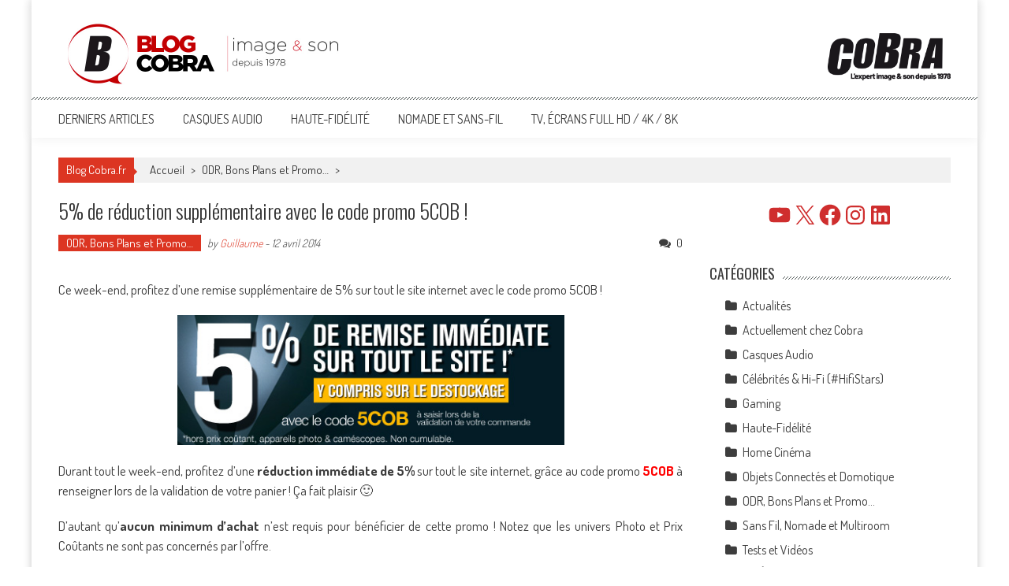

--- FILE ---
content_type: text/html; charset=UTF-8
request_url: https://blog.cobrason.com/2014/04/5-de-reduction-supplementaire-avec-le-code-promo-5cob/
body_size: 22265
content:
<!DOCTYPE html>
<html lang="fr-FR">
<head>
<meta charset="UTF-8" />
<meta name="viewport" content="width=device-width, initial-scale=1" />
<link rel="profile" href="http://gmpg.org/xfn/11" />
<link rel="pingback" href="https://blog.cobrason.com/xmlrpc.php" />

<link rel="preconnect" href="https://fonts.googleapis.com">
<link rel="preconnect" href="https://fonts.gstatic.com" crossorigin>
<link href="https://fonts.googleapis.com/css2?family=Lexend+Deca:wght@100;200;300;400;500;600;700;800;900&family=Montserrat:ital,wght@0,100;0,200;0,300;0,400;0,500;0,600;0,700;0,800;0,900;1,100;1,200;1,300;1,400;1,500;1,600;1,700;1,800;1,900&display=swap" rel="stylesheet">
	
<meta name='robots' content='index, follow, max-image-preview:large, max-snippet:-1, max-video-preview:-1' />

	<!-- This site is optimized with the Yoast SEO plugin v26.7 - https://yoast.com/wordpress/plugins/seo/ -->
	<title>5% de réduction supplémentaire avec le code promo 5COB ! - Blog Cobra</title>
	<link rel="canonical" href="https://blog.cobrason.com/2014/04/5-de-reduction-supplementaire-avec-le-code-promo-5cob/" />
	<meta property="og:locale" content="fr_FR" />
	<meta property="og:type" content="article" />
	<meta property="og:title" content="5% de réduction supplémentaire avec le code promo 5COB ! - Blog Cobra" />
	<meta property="og:description" content="Ce week-end, profitez d&rsquo;une remise supplémentaire de 5% sur tout le site internet avec le code promo 5COB ! Durant tout le week-end, profitez d&rsquo;une réduction immédiate de 5% sur tout le site internet, grâce au code promo 5COB à renseigner lors de la validation de votre panier ! Ça fait plaisir 🙂 D&rsquo;autant qu&rsquo;aucun..." />
	<meta property="og:url" content="https://blog.cobrason.com/2014/04/5-de-reduction-supplementaire-avec-le-code-promo-5cob/" />
	<meta property="og:site_name" content="Blog Cobra" />
	<meta property="article:publisher" content="https://www.facebook.com/Cobrason/" />
	<meta property="article:published_time" content="2014-04-11T23:00:24+00:00" />
	<meta property="article:modified_time" content="2014-04-28T16:41:27+00:00" />
	<meta property="og:image" content="http://blog.cobrason.com/wp-content/uploads/2014/04/heaser-5-pourcent.jpg" />
	<meta name="author" content="Guillaume" />
	<meta name="twitter:card" content="summary_large_image" />
	<meta name="twitter:creator" content="@Cobra_HD" />
	<meta name="twitter:site" content="@Cobra_HD" />
	<meta name="twitter:label1" content="Écrit par" />
	<meta name="twitter:data1" content="Guillaume" />
	<script type="application/ld+json" class="yoast-schema-graph">{"@context":"https://schema.org","@graph":[{"@type":"Article","@id":"https://blog.cobrason.com/2014/04/5-de-reduction-supplementaire-avec-le-code-promo-5cob/#article","isPartOf":{"@id":"https://blog.cobrason.com/2014/04/5-de-reduction-supplementaire-avec-le-code-promo-5cob/"},"author":{"name":"Guillaume","@id":"https://blog.cobrason.com/#/schema/person/9145758af0597d054bd96651a1b1b19f"},"headline":"5% de réduction supplémentaire avec le code promo 5COB !","datePublished":"2014-04-11T23:00:24+00:00","dateModified":"2014-04-28T16:41:27+00:00","mainEntityOfPage":{"@id":"https://blog.cobrason.com/2014/04/5-de-reduction-supplementaire-avec-le-code-promo-5cob/"},"wordCount":101,"publisher":{"@id":"https://blog.cobrason.com/#organization"},"image":{"@id":"https://blog.cobrason.com/2014/04/5-de-reduction-supplementaire-avec-le-code-promo-5cob/#primaryimage"},"thumbnailUrl":"http://blog.cobrason.com/wp-content/uploads/2014/04/heaser-5-pourcent.jpg","keywords":["cobra","cobrason","code","code promo","coupon","coupon reduction","coupon remise","promo","promotion"],"articleSection":["ODR, Bons Plans et Promo…"],"inLanguage":"fr-FR"},{"@type":"WebPage","@id":"https://blog.cobrason.com/2014/04/5-de-reduction-supplementaire-avec-le-code-promo-5cob/","url":"https://blog.cobrason.com/2014/04/5-de-reduction-supplementaire-avec-le-code-promo-5cob/","name":"5% de réduction supplémentaire avec le code promo 5COB ! - Blog Cobra","isPartOf":{"@id":"https://blog.cobrason.com/#website"},"primaryImageOfPage":{"@id":"https://blog.cobrason.com/2014/04/5-de-reduction-supplementaire-avec-le-code-promo-5cob/#primaryimage"},"image":{"@id":"https://blog.cobrason.com/2014/04/5-de-reduction-supplementaire-avec-le-code-promo-5cob/#primaryimage"},"thumbnailUrl":"http://blog.cobrason.com/wp-content/uploads/2014/04/heaser-5-pourcent.jpg","datePublished":"2014-04-11T23:00:24+00:00","dateModified":"2014-04-28T16:41:27+00:00","breadcrumb":{"@id":"https://blog.cobrason.com/2014/04/5-de-reduction-supplementaire-avec-le-code-promo-5cob/#breadcrumb"},"inLanguage":"fr-FR","potentialAction":[{"@type":"ReadAction","target":["https://blog.cobrason.com/2014/04/5-de-reduction-supplementaire-avec-le-code-promo-5cob/"]}]},{"@type":"ImageObject","inLanguage":"fr-FR","@id":"https://blog.cobrason.com/2014/04/5-de-reduction-supplementaire-avec-le-code-promo-5cob/#primaryimage","url":"https://blog.cobrason.com/wp-content/uploads/2014/04/heaser-5-pourcent.jpg","contentUrl":"https://blog.cobrason.com/wp-content/uploads/2014/04/heaser-5-pourcent.jpg","width":505,"height":170},{"@type":"BreadcrumbList","@id":"https://blog.cobrason.com/2014/04/5-de-reduction-supplementaire-avec-le-code-promo-5cob/#breadcrumb","itemListElement":[{"@type":"ListItem","position":1,"name":"Accueil","item":"https://blog.cobrason.com/"},{"@type":"ListItem","position":2,"name":"5% de réduction supplémentaire avec le code promo 5COB !"}]},{"@type":"WebSite","@id":"https://blog.cobrason.com/#website","url":"https://blog.cobrason.com/","name":"Blog Cobra","description":"Toute l&#039;actu Image &amp; Son !","publisher":{"@id":"https://blog.cobrason.com/#organization"},"potentialAction":[{"@type":"SearchAction","target":{"@type":"EntryPoint","urlTemplate":"https://blog.cobrason.com/?s={search_term_string}"},"query-input":{"@type":"PropertyValueSpecification","valueRequired":true,"valueName":"search_term_string"}}],"inLanguage":"fr-FR"},{"@type":"Organization","@id":"https://blog.cobrason.com/#organization","name":"Cobra.fr","url":"https://blog.cobrason.com/","logo":{"@type":"ImageObject","inLanguage":"fr-FR","@id":"https://blog.cobrason.com/#/schema/logo/image/","url":"https://blog.cobrason.com/wp-content/uploads/2017/06/cobra.png","contentUrl":"https://blog.cobrason.com/wp-content/uploads/2017/06/cobra.png","width":156,"height":87,"caption":"Cobra.fr"},"image":{"@id":"https://blog.cobrason.com/#/schema/logo/image/"},"sameAs":["https://www.facebook.com/Cobrason/","https://x.com/Cobra_HD","https://www.instagram.com/cobra.fr/","https://fr.linkedin.com/company/cobrason","https://www.pinterest.fr/cobrason/","https://www.youtube.com/@CobrasonHD","https://www.youtube.com/c/CobraTVfr"]},{"@type":"Person","@id":"https://blog.cobrason.com/#/schema/person/9145758af0597d054bd96651a1b1b19f","name":"Guillaume","image":{"@type":"ImageObject","inLanguage":"fr-FR","@id":"https://blog.cobrason.com/#/schema/person/image/","url":"https://blog.cobrason.com/wp-content/uploads/2019/09/avatar-blog-cobra-96x96-96x96.png","contentUrl":"https://blog.cobrason.com/wp-content/uploads/2019/09/avatar-blog-cobra-96x96-96x96.png","caption":"Guillaume"},"sameAs":["https://www.cobra.fr"],"url":"https://blog.cobrason.com/author/guillaume/"}]}</script>
	<!-- / Yoast SEO plugin. -->


<link rel='dns-prefetch' href='//fonts.googleapis.com' />
<link rel="alternate" type="application/rss+xml" title="Blog Cobra &raquo; Flux" href="https://blog.cobrason.com/feed/" />
<link rel="alternate" type="application/rss+xml" title="Blog Cobra &raquo; Flux des commentaires" href="https://blog.cobrason.com/comments/feed/" />
<link rel="alternate" title="oEmbed (JSON)" type="application/json+oembed" href="https://blog.cobrason.com/wp-json/oembed/1.0/embed?url=https%3A%2F%2Fblog.cobrason.com%2F2014%2F04%2F5-de-reduction-supplementaire-avec-le-code-promo-5cob%2F" />
<link rel="alternate" title="oEmbed (XML)" type="text/xml+oembed" href="https://blog.cobrason.com/wp-json/oembed/1.0/embed?url=https%3A%2F%2Fblog.cobrason.com%2F2014%2F04%2F5-de-reduction-supplementaire-avec-le-code-promo-5cob%2F&#038;format=xml" />
<style id='wp-img-auto-sizes-contain-inline-css' type='text/css'>
img:is([sizes=auto i],[sizes^="auto," i]){contain-intrinsic-size:3000px 1500px}
/*# sourceURL=wp-img-auto-sizes-contain-inline-css */
</style>
<style id='wp-emoji-styles-inline-css' type='text/css'>

	img.wp-smiley, img.emoji {
		display: inline !important;
		border: none !important;
		box-shadow: none !important;
		height: 1em !important;
		width: 1em !important;
		margin: 0 0.07em !important;
		vertical-align: -0.1em !important;
		background: none !important;
		padding: 0 !important;
	}
/*# sourceURL=wp-emoji-styles-inline-css */
</style>
<style id='wp-block-library-inline-css' type='text/css'>
:root{--wp-block-synced-color:#7a00df;--wp-block-synced-color--rgb:122,0,223;--wp-bound-block-color:var(--wp-block-synced-color);--wp-editor-canvas-background:#ddd;--wp-admin-theme-color:#007cba;--wp-admin-theme-color--rgb:0,124,186;--wp-admin-theme-color-darker-10:#006ba1;--wp-admin-theme-color-darker-10--rgb:0,107,160.5;--wp-admin-theme-color-darker-20:#005a87;--wp-admin-theme-color-darker-20--rgb:0,90,135;--wp-admin-border-width-focus:2px}@media (min-resolution:192dpi){:root{--wp-admin-border-width-focus:1.5px}}.wp-element-button{cursor:pointer}:root .has-very-light-gray-background-color{background-color:#eee}:root .has-very-dark-gray-background-color{background-color:#313131}:root .has-very-light-gray-color{color:#eee}:root .has-very-dark-gray-color{color:#313131}:root .has-vivid-green-cyan-to-vivid-cyan-blue-gradient-background{background:linear-gradient(135deg,#00d084,#0693e3)}:root .has-purple-crush-gradient-background{background:linear-gradient(135deg,#34e2e4,#4721fb 50%,#ab1dfe)}:root .has-hazy-dawn-gradient-background{background:linear-gradient(135deg,#faaca8,#dad0ec)}:root .has-subdued-olive-gradient-background{background:linear-gradient(135deg,#fafae1,#67a671)}:root .has-atomic-cream-gradient-background{background:linear-gradient(135deg,#fdd79a,#004a59)}:root .has-nightshade-gradient-background{background:linear-gradient(135deg,#330968,#31cdcf)}:root .has-midnight-gradient-background{background:linear-gradient(135deg,#020381,#2874fc)}:root{--wp--preset--font-size--normal:16px;--wp--preset--font-size--huge:42px}.has-regular-font-size{font-size:1em}.has-larger-font-size{font-size:2.625em}.has-normal-font-size{font-size:var(--wp--preset--font-size--normal)}.has-huge-font-size{font-size:var(--wp--preset--font-size--huge)}.has-text-align-center{text-align:center}.has-text-align-left{text-align:left}.has-text-align-right{text-align:right}.has-fit-text{white-space:nowrap!important}#end-resizable-editor-section{display:none}.aligncenter{clear:both}.items-justified-left{justify-content:flex-start}.items-justified-center{justify-content:center}.items-justified-right{justify-content:flex-end}.items-justified-space-between{justify-content:space-between}.screen-reader-text{border:0;clip-path:inset(50%);height:1px;margin:-1px;overflow:hidden;padding:0;position:absolute;width:1px;word-wrap:normal!important}.screen-reader-text:focus{background-color:#ddd;clip-path:none;color:#444;display:block;font-size:1em;height:auto;left:5px;line-height:normal;padding:15px 23px 14px;text-decoration:none;top:5px;width:auto;z-index:100000}html :where(.has-border-color){border-style:solid}html :where([style*=border-top-color]){border-top-style:solid}html :where([style*=border-right-color]){border-right-style:solid}html :where([style*=border-bottom-color]){border-bottom-style:solid}html :where([style*=border-left-color]){border-left-style:solid}html :where([style*=border-width]){border-style:solid}html :where([style*=border-top-width]){border-top-style:solid}html :where([style*=border-right-width]){border-right-style:solid}html :where([style*=border-bottom-width]){border-bottom-style:solid}html :where([style*=border-left-width]){border-left-style:solid}html :where(img[class*=wp-image-]){height:auto;max-width:100%}:where(figure){margin:0 0 1em}html :where(.is-position-sticky){--wp-admin--admin-bar--position-offset:var(--wp-admin--admin-bar--height,0px)}@media screen and (max-width:600px){html :where(.is-position-sticky){--wp-admin--admin-bar--position-offset:0px}}

/*# sourceURL=wp-block-library-inline-css */
</style><style id='wp-block-separator-inline-css' type='text/css'>
@charset "UTF-8";.wp-block-separator{border:none;border-top:2px solid}:root :where(.wp-block-separator.is-style-dots){height:auto;line-height:1;text-align:center}:root :where(.wp-block-separator.is-style-dots):before{color:currentColor;content:"···";font-family:serif;font-size:1.5em;letter-spacing:2em;padding-left:2em}.wp-block-separator.is-style-dots{background:none!important;border:none!important}
/*# sourceURL=https://blog.cobrason.com/wp-includes/blocks/separator/style.min.css */
</style>
<style id='wp-block-separator-theme-inline-css' type='text/css'>
.wp-block-separator.has-css-opacity{opacity:.4}.wp-block-separator{border:none;border-bottom:2px solid;margin-left:auto;margin-right:auto}.wp-block-separator.has-alpha-channel-opacity{opacity:1}.wp-block-separator:not(.is-style-wide):not(.is-style-dots){width:100px}.wp-block-separator.has-background:not(.is-style-dots){border-bottom:none;height:1px}.wp-block-separator.has-background:not(.is-style-wide):not(.is-style-dots){height:2px}
/*# sourceURL=https://blog.cobrason.com/wp-includes/blocks/separator/theme.min.css */
</style>
<style id='wp-block-social-links-inline-css' type='text/css'>
.wp-block-social-links{background:none;box-sizing:border-box;margin-left:0;padding-left:0;padding-right:0;text-indent:0}.wp-block-social-links .wp-social-link a,.wp-block-social-links .wp-social-link a:hover{border-bottom:0;box-shadow:none;text-decoration:none}.wp-block-social-links .wp-social-link svg{height:1em;width:1em}.wp-block-social-links .wp-social-link span:not(.screen-reader-text){font-size:.65em;margin-left:.5em;margin-right:.5em}.wp-block-social-links.has-small-icon-size{font-size:16px}.wp-block-social-links,.wp-block-social-links.has-normal-icon-size{font-size:24px}.wp-block-social-links.has-large-icon-size{font-size:36px}.wp-block-social-links.has-huge-icon-size{font-size:48px}.wp-block-social-links.aligncenter{display:flex;justify-content:center}.wp-block-social-links.alignright{justify-content:flex-end}.wp-block-social-link{border-radius:9999px;display:block}@media not (prefers-reduced-motion){.wp-block-social-link{transition:transform .1s ease}}.wp-block-social-link{height:auto}.wp-block-social-link a{align-items:center;display:flex;line-height:0}.wp-block-social-link:hover{transform:scale(1.1)}.wp-block-social-links .wp-block-social-link.wp-social-link{display:inline-block;margin:0;padding:0}.wp-block-social-links .wp-block-social-link.wp-social-link .wp-block-social-link-anchor,.wp-block-social-links .wp-block-social-link.wp-social-link .wp-block-social-link-anchor svg,.wp-block-social-links .wp-block-social-link.wp-social-link .wp-block-social-link-anchor:active,.wp-block-social-links .wp-block-social-link.wp-social-link .wp-block-social-link-anchor:hover,.wp-block-social-links .wp-block-social-link.wp-social-link .wp-block-social-link-anchor:visited{color:currentColor;fill:currentColor}:where(.wp-block-social-links:not(.is-style-logos-only)) .wp-social-link{background-color:#f0f0f0;color:#444}:where(.wp-block-social-links:not(.is-style-logos-only)) .wp-social-link-amazon{background-color:#f90;color:#fff}:where(.wp-block-social-links:not(.is-style-logos-only)) .wp-social-link-bandcamp{background-color:#1ea0c3;color:#fff}:where(.wp-block-social-links:not(.is-style-logos-only)) .wp-social-link-behance{background-color:#0757fe;color:#fff}:where(.wp-block-social-links:not(.is-style-logos-only)) .wp-social-link-bluesky{background-color:#0a7aff;color:#fff}:where(.wp-block-social-links:not(.is-style-logos-only)) .wp-social-link-codepen{background-color:#1e1f26;color:#fff}:where(.wp-block-social-links:not(.is-style-logos-only)) .wp-social-link-deviantart{background-color:#02e49b;color:#fff}:where(.wp-block-social-links:not(.is-style-logos-only)) .wp-social-link-discord{background-color:#5865f2;color:#fff}:where(.wp-block-social-links:not(.is-style-logos-only)) .wp-social-link-dribbble{background-color:#e94c89;color:#fff}:where(.wp-block-social-links:not(.is-style-logos-only)) .wp-social-link-dropbox{background-color:#4280ff;color:#fff}:where(.wp-block-social-links:not(.is-style-logos-only)) .wp-social-link-etsy{background-color:#f45800;color:#fff}:where(.wp-block-social-links:not(.is-style-logos-only)) .wp-social-link-facebook{background-color:#0866ff;color:#fff}:where(.wp-block-social-links:not(.is-style-logos-only)) .wp-social-link-fivehundredpx{background-color:#000;color:#fff}:where(.wp-block-social-links:not(.is-style-logos-only)) .wp-social-link-flickr{background-color:#0461dd;color:#fff}:where(.wp-block-social-links:not(.is-style-logos-only)) .wp-social-link-foursquare{background-color:#e65678;color:#fff}:where(.wp-block-social-links:not(.is-style-logos-only)) .wp-social-link-github{background-color:#24292d;color:#fff}:where(.wp-block-social-links:not(.is-style-logos-only)) .wp-social-link-goodreads{background-color:#eceadd;color:#382110}:where(.wp-block-social-links:not(.is-style-logos-only)) .wp-social-link-google{background-color:#ea4434;color:#fff}:where(.wp-block-social-links:not(.is-style-logos-only)) .wp-social-link-gravatar{background-color:#1d4fc4;color:#fff}:where(.wp-block-social-links:not(.is-style-logos-only)) .wp-social-link-instagram{background-color:#f00075;color:#fff}:where(.wp-block-social-links:not(.is-style-logos-only)) .wp-social-link-lastfm{background-color:#e21b24;color:#fff}:where(.wp-block-social-links:not(.is-style-logos-only)) .wp-social-link-linkedin{background-color:#0d66c2;color:#fff}:where(.wp-block-social-links:not(.is-style-logos-only)) .wp-social-link-mastodon{background-color:#3288d4;color:#fff}:where(.wp-block-social-links:not(.is-style-logos-only)) .wp-social-link-medium{background-color:#000;color:#fff}:where(.wp-block-social-links:not(.is-style-logos-only)) .wp-social-link-meetup{background-color:#f6405f;color:#fff}:where(.wp-block-social-links:not(.is-style-logos-only)) .wp-social-link-patreon{background-color:#000;color:#fff}:where(.wp-block-social-links:not(.is-style-logos-only)) .wp-social-link-pinterest{background-color:#e60122;color:#fff}:where(.wp-block-social-links:not(.is-style-logos-only)) .wp-social-link-pocket{background-color:#ef4155;color:#fff}:where(.wp-block-social-links:not(.is-style-logos-only)) .wp-social-link-reddit{background-color:#ff4500;color:#fff}:where(.wp-block-social-links:not(.is-style-logos-only)) .wp-social-link-skype{background-color:#0478d7;color:#fff}:where(.wp-block-social-links:not(.is-style-logos-only)) .wp-social-link-snapchat{background-color:#fefc00;color:#fff;stroke:#000}:where(.wp-block-social-links:not(.is-style-logos-only)) .wp-social-link-soundcloud{background-color:#ff5600;color:#fff}:where(.wp-block-social-links:not(.is-style-logos-only)) .wp-social-link-spotify{background-color:#1bd760;color:#fff}:where(.wp-block-social-links:not(.is-style-logos-only)) .wp-social-link-telegram{background-color:#2aabee;color:#fff}:where(.wp-block-social-links:not(.is-style-logos-only)) .wp-social-link-threads{background-color:#000;color:#fff}:where(.wp-block-social-links:not(.is-style-logos-only)) .wp-social-link-tiktok{background-color:#000;color:#fff}:where(.wp-block-social-links:not(.is-style-logos-only)) .wp-social-link-tumblr{background-color:#011835;color:#fff}:where(.wp-block-social-links:not(.is-style-logos-only)) .wp-social-link-twitch{background-color:#6440a4;color:#fff}:where(.wp-block-social-links:not(.is-style-logos-only)) .wp-social-link-twitter{background-color:#1da1f2;color:#fff}:where(.wp-block-social-links:not(.is-style-logos-only)) .wp-social-link-vimeo{background-color:#1eb7ea;color:#fff}:where(.wp-block-social-links:not(.is-style-logos-only)) .wp-social-link-vk{background-color:#4680c2;color:#fff}:where(.wp-block-social-links:not(.is-style-logos-only)) .wp-social-link-wordpress{background-color:#3499cd;color:#fff}:where(.wp-block-social-links:not(.is-style-logos-only)) .wp-social-link-whatsapp{background-color:#25d366;color:#fff}:where(.wp-block-social-links:not(.is-style-logos-only)) .wp-social-link-x{background-color:#000;color:#fff}:where(.wp-block-social-links:not(.is-style-logos-only)) .wp-social-link-yelp{background-color:#d32422;color:#fff}:where(.wp-block-social-links:not(.is-style-logos-only)) .wp-social-link-youtube{background-color:red;color:#fff}:where(.wp-block-social-links.is-style-logos-only) .wp-social-link{background:none}:where(.wp-block-social-links.is-style-logos-only) .wp-social-link svg{height:1.25em;width:1.25em}:where(.wp-block-social-links.is-style-logos-only) .wp-social-link-amazon{color:#f90}:where(.wp-block-social-links.is-style-logos-only) .wp-social-link-bandcamp{color:#1ea0c3}:where(.wp-block-social-links.is-style-logos-only) .wp-social-link-behance{color:#0757fe}:where(.wp-block-social-links.is-style-logos-only) .wp-social-link-bluesky{color:#0a7aff}:where(.wp-block-social-links.is-style-logos-only) .wp-social-link-codepen{color:#1e1f26}:where(.wp-block-social-links.is-style-logos-only) .wp-social-link-deviantart{color:#02e49b}:where(.wp-block-social-links.is-style-logos-only) .wp-social-link-discord{color:#5865f2}:where(.wp-block-social-links.is-style-logos-only) .wp-social-link-dribbble{color:#e94c89}:where(.wp-block-social-links.is-style-logos-only) .wp-social-link-dropbox{color:#4280ff}:where(.wp-block-social-links.is-style-logos-only) .wp-social-link-etsy{color:#f45800}:where(.wp-block-social-links.is-style-logos-only) .wp-social-link-facebook{color:#0866ff}:where(.wp-block-social-links.is-style-logos-only) .wp-social-link-fivehundredpx{color:#000}:where(.wp-block-social-links.is-style-logos-only) .wp-social-link-flickr{color:#0461dd}:where(.wp-block-social-links.is-style-logos-only) .wp-social-link-foursquare{color:#e65678}:where(.wp-block-social-links.is-style-logos-only) .wp-social-link-github{color:#24292d}:where(.wp-block-social-links.is-style-logos-only) .wp-social-link-goodreads{color:#382110}:where(.wp-block-social-links.is-style-logos-only) .wp-social-link-google{color:#ea4434}:where(.wp-block-social-links.is-style-logos-only) .wp-social-link-gravatar{color:#1d4fc4}:where(.wp-block-social-links.is-style-logos-only) .wp-social-link-instagram{color:#f00075}:where(.wp-block-social-links.is-style-logos-only) .wp-social-link-lastfm{color:#e21b24}:where(.wp-block-social-links.is-style-logos-only) .wp-social-link-linkedin{color:#0d66c2}:where(.wp-block-social-links.is-style-logos-only) .wp-social-link-mastodon{color:#3288d4}:where(.wp-block-social-links.is-style-logos-only) .wp-social-link-medium{color:#000}:where(.wp-block-social-links.is-style-logos-only) .wp-social-link-meetup{color:#f6405f}:where(.wp-block-social-links.is-style-logos-only) .wp-social-link-patreon{color:#000}:where(.wp-block-social-links.is-style-logos-only) .wp-social-link-pinterest{color:#e60122}:where(.wp-block-social-links.is-style-logos-only) .wp-social-link-pocket{color:#ef4155}:where(.wp-block-social-links.is-style-logos-only) .wp-social-link-reddit{color:#ff4500}:where(.wp-block-social-links.is-style-logos-only) .wp-social-link-skype{color:#0478d7}:where(.wp-block-social-links.is-style-logos-only) .wp-social-link-snapchat{color:#fff;stroke:#000}:where(.wp-block-social-links.is-style-logos-only) .wp-social-link-soundcloud{color:#ff5600}:where(.wp-block-social-links.is-style-logos-only) .wp-social-link-spotify{color:#1bd760}:where(.wp-block-social-links.is-style-logos-only) .wp-social-link-telegram{color:#2aabee}:where(.wp-block-social-links.is-style-logos-only) .wp-social-link-threads{color:#000}:where(.wp-block-social-links.is-style-logos-only) .wp-social-link-tiktok{color:#000}:where(.wp-block-social-links.is-style-logos-only) .wp-social-link-tumblr{color:#011835}:where(.wp-block-social-links.is-style-logos-only) .wp-social-link-twitch{color:#6440a4}:where(.wp-block-social-links.is-style-logos-only) .wp-social-link-twitter{color:#1da1f2}:where(.wp-block-social-links.is-style-logos-only) .wp-social-link-vimeo{color:#1eb7ea}:where(.wp-block-social-links.is-style-logos-only) .wp-social-link-vk{color:#4680c2}:where(.wp-block-social-links.is-style-logos-only) .wp-social-link-whatsapp{color:#25d366}:where(.wp-block-social-links.is-style-logos-only) .wp-social-link-wordpress{color:#3499cd}:where(.wp-block-social-links.is-style-logos-only) .wp-social-link-x{color:#000}:where(.wp-block-social-links.is-style-logos-only) .wp-social-link-yelp{color:#d32422}:where(.wp-block-social-links.is-style-logos-only) .wp-social-link-youtube{color:red}.wp-block-social-links.is-style-pill-shape .wp-social-link{width:auto}:root :where(.wp-block-social-links .wp-social-link a){padding:.25em}:root :where(.wp-block-social-links.is-style-logos-only .wp-social-link a){padding:0}:root :where(.wp-block-social-links.is-style-pill-shape .wp-social-link a){padding-left:.6666666667em;padding-right:.6666666667em}.wp-block-social-links:not(.has-icon-color):not(.has-icon-background-color) .wp-social-link-snapchat .wp-block-social-link-label{color:#000}
/*# sourceURL=https://blog.cobrason.com/wp-includes/blocks/social-links/style.min.css */
</style>
<style id='global-styles-inline-css' type='text/css'>
:root{--wp--preset--aspect-ratio--square: 1;--wp--preset--aspect-ratio--4-3: 4/3;--wp--preset--aspect-ratio--3-4: 3/4;--wp--preset--aspect-ratio--3-2: 3/2;--wp--preset--aspect-ratio--2-3: 2/3;--wp--preset--aspect-ratio--16-9: 16/9;--wp--preset--aspect-ratio--9-16: 9/16;--wp--preset--color--black: #000000;--wp--preset--color--cyan-bluish-gray: #abb8c3;--wp--preset--color--white: #ffffff;--wp--preset--color--pale-pink: #f78da7;--wp--preset--color--vivid-red: #cf2e2e;--wp--preset--color--luminous-vivid-orange: #ff6900;--wp--preset--color--luminous-vivid-amber: #fcb900;--wp--preset--color--light-green-cyan: #7bdcb5;--wp--preset--color--vivid-green-cyan: #00d084;--wp--preset--color--pale-cyan-blue: #8ed1fc;--wp--preset--color--vivid-cyan-blue: #0693e3;--wp--preset--color--vivid-purple: #9b51e0;--wp--preset--gradient--vivid-cyan-blue-to-vivid-purple: linear-gradient(135deg,rgb(6,147,227) 0%,rgb(155,81,224) 100%);--wp--preset--gradient--light-green-cyan-to-vivid-green-cyan: linear-gradient(135deg,rgb(122,220,180) 0%,rgb(0,208,130) 100%);--wp--preset--gradient--luminous-vivid-amber-to-luminous-vivid-orange: linear-gradient(135deg,rgb(252,185,0) 0%,rgb(255,105,0) 100%);--wp--preset--gradient--luminous-vivid-orange-to-vivid-red: linear-gradient(135deg,rgb(255,105,0) 0%,rgb(207,46,46) 100%);--wp--preset--gradient--very-light-gray-to-cyan-bluish-gray: linear-gradient(135deg,rgb(238,238,238) 0%,rgb(169,184,195) 100%);--wp--preset--gradient--cool-to-warm-spectrum: linear-gradient(135deg,rgb(74,234,220) 0%,rgb(151,120,209) 20%,rgb(207,42,186) 40%,rgb(238,44,130) 60%,rgb(251,105,98) 80%,rgb(254,248,76) 100%);--wp--preset--gradient--blush-light-purple: linear-gradient(135deg,rgb(255,206,236) 0%,rgb(152,150,240) 100%);--wp--preset--gradient--blush-bordeaux: linear-gradient(135deg,rgb(254,205,165) 0%,rgb(254,45,45) 50%,rgb(107,0,62) 100%);--wp--preset--gradient--luminous-dusk: linear-gradient(135deg,rgb(255,203,112) 0%,rgb(199,81,192) 50%,rgb(65,88,208) 100%);--wp--preset--gradient--pale-ocean: linear-gradient(135deg,rgb(255,245,203) 0%,rgb(182,227,212) 50%,rgb(51,167,181) 100%);--wp--preset--gradient--electric-grass: linear-gradient(135deg,rgb(202,248,128) 0%,rgb(113,206,126) 100%);--wp--preset--gradient--midnight: linear-gradient(135deg,rgb(2,3,129) 0%,rgb(40,116,252) 100%);--wp--preset--font-size--small: 13px;--wp--preset--font-size--medium: 20px;--wp--preset--font-size--large: 36px;--wp--preset--font-size--x-large: 42px;--wp--preset--spacing--20: 0.44rem;--wp--preset--spacing--30: 0.67rem;--wp--preset--spacing--40: 1rem;--wp--preset--spacing--50: 1.5rem;--wp--preset--spacing--60: 2.25rem;--wp--preset--spacing--70: 3.38rem;--wp--preset--spacing--80: 5.06rem;--wp--preset--shadow--natural: 6px 6px 9px rgba(0, 0, 0, 0.2);--wp--preset--shadow--deep: 12px 12px 50px rgba(0, 0, 0, 0.4);--wp--preset--shadow--sharp: 6px 6px 0px rgba(0, 0, 0, 0.2);--wp--preset--shadow--outlined: 6px 6px 0px -3px rgb(255, 255, 255), 6px 6px rgb(0, 0, 0);--wp--preset--shadow--crisp: 6px 6px 0px rgb(0, 0, 0);}:where(.is-layout-flex){gap: 0.5em;}:where(.is-layout-grid){gap: 0.5em;}body .is-layout-flex{display: flex;}.is-layout-flex{flex-wrap: wrap;align-items: center;}.is-layout-flex > :is(*, div){margin: 0;}body .is-layout-grid{display: grid;}.is-layout-grid > :is(*, div){margin: 0;}:where(.wp-block-columns.is-layout-flex){gap: 2em;}:where(.wp-block-columns.is-layout-grid){gap: 2em;}:where(.wp-block-post-template.is-layout-flex){gap: 1.25em;}:where(.wp-block-post-template.is-layout-grid){gap: 1.25em;}.has-black-color{color: var(--wp--preset--color--black) !important;}.has-cyan-bluish-gray-color{color: var(--wp--preset--color--cyan-bluish-gray) !important;}.has-white-color{color: var(--wp--preset--color--white) !important;}.has-pale-pink-color{color: var(--wp--preset--color--pale-pink) !important;}.has-vivid-red-color{color: var(--wp--preset--color--vivid-red) !important;}.has-luminous-vivid-orange-color{color: var(--wp--preset--color--luminous-vivid-orange) !important;}.has-luminous-vivid-amber-color{color: var(--wp--preset--color--luminous-vivid-amber) !important;}.has-light-green-cyan-color{color: var(--wp--preset--color--light-green-cyan) !important;}.has-vivid-green-cyan-color{color: var(--wp--preset--color--vivid-green-cyan) !important;}.has-pale-cyan-blue-color{color: var(--wp--preset--color--pale-cyan-blue) !important;}.has-vivid-cyan-blue-color{color: var(--wp--preset--color--vivid-cyan-blue) !important;}.has-vivid-purple-color{color: var(--wp--preset--color--vivid-purple) !important;}.has-black-background-color{background-color: var(--wp--preset--color--black) !important;}.has-cyan-bluish-gray-background-color{background-color: var(--wp--preset--color--cyan-bluish-gray) !important;}.has-white-background-color{background-color: var(--wp--preset--color--white) !important;}.has-pale-pink-background-color{background-color: var(--wp--preset--color--pale-pink) !important;}.has-vivid-red-background-color{background-color: var(--wp--preset--color--vivid-red) !important;}.has-luminous-vivid-orange-background-color{background-color: var(--wp--preset--color--luminous-vivid-orange) !important;}.has-luminous-vivid-amber-background-color{background-color: var(--wp--preset--color--luminous-vivid-amber) !important;}.has-light-green-cyan-background-color{background-color: var(--wp--preset--color--light-green-cyan) !important;}.has-vivid-green-cyan-background-color{background-color: var(--wp--preset--color--vivid-green-cyan) !important;}.has-pale-cyan-blue-background-color{background-color: var(--wp--preset--color--pale-cyan-blue) !important;}.has-vivid-cyan-blue-background-color{background-color: var(--wp--preset--color--vivid-cyan-blue) !important;}.has-vivid-purple-background-color{background-color: var(--wp--preset--color--vivid-purple) !important;}.has-black-border-color{border-color: var(--wp--preset--color--black) !important;}.has-cyan-bluish-gray-border-color{border-color: var(--wp--preset--color--cyan-bluish-gray) !important;}.has-white-border-color{border-color: var(--wp--preset--color--white) !important;}.has-pale-pink-border-color{border-color: var(--wp--preset--color--pale-pink) !important;}.has-vivid-red-border-color{border-color: var(--wp--preset--color--vivid-red) !important;}.has-luminous-vivid-orange-border-color{border-color: var(--wp--preset--color--luminous-vivid-orange) !important;}.has-luminous-vivid-amber-border-color{border-color: var(--wp--preset--color--luminous-vivid-amber) !important;}.has-light-green-cyan-border-color{border-color: var(--wp--preset--color--light-green-cyan) !important;}.has-vivid-green-cyan-border-color{border-color: var(--wp--preset--color--vivid-green-cyan) !important;}.has-pale-cyan-blue-border-color{border-color: var(--wp--preset--color--pale-cyan-blue) !important;}.has-vivid-cyan-blue-border-color{border-color: var(--wp--preset--color--vivid-cyan-blue) !important;}.has-vivid-purple-border-color{border-color: var(--wp--preset--color--vivid-purple) !important;}.has-vivid-cyan-blue-to-vivid-purple-gradient-background{background: var(--wp--preset--gradient--vivid-cyan-blue-to-vivid-purple) !important;}.has-light-green-cyan-to-vivid-green-cyan-gradient-background{background: var(--wp--preset--gradient--light-green-cyan-to-vivid-green-cyan) !important;}.has-luminous-vivid-amber-to-luminous-vivid-orange-gradient-background{background: var(--wp--preset--gradient--luminous-vivid-amber-to-luminous-vivid-orange) !important;}.has-luminous-vivid-orange-to-vivid-red-gradient-background{background: var(--wp--preset--gradient--luminous-vivid-orange-to-vivid-red) !important;}.has-very-light-gray-to-cyan-bluish-gray-gradient-background{background: var(--wp--preset--gradient--very-light-gray-to-cyan-bluish-gray) !important;}.has-cool-to-warm-spectrum-gradient-background{background: var(--wp--preset--gradient--cool-to-warm-spectrum) !important;}.has-blush-light-purple-gradient-background{background: var(--wp--preset--gradient--blush-light-purple) !important;}.has-blush-bordeaux-gradient-background{background: var(--wp--preset--gradient--blush-bordeaux) !important;}.has-luminous-dusk-gradient-background{background: var(--wp--preset--gradient--luminous-dusk) !important;}.has-pale-ocean-gradient-background{background: var(--wp--preset--gradient--pale-ocean) !important;}.has-electric-grass-gradient-background{background: var(--wp--preset--gradient--electric-grass) !important;}.has-midnight-gradient-background{background: var(--wp--preset--gradient--midnight) !important;}.has-small-font-size{font-size: var(--wp--preset--font-size--small) !important;}.has-medium-font-size{font-size: var(--wp--preset--font-size--medium) !important;}.has-large-font-size{font-size: var(--wp--preset--font-size--large) !important;}.has-x-large-font-size{font-size: var(--wp--preset--font-size--x-large) !important;}
/*# sourceURL=global-styles-inline-css */
</style>
<style id='core-block-supports-inline-css' type='text/css'>
.wp-container-core-social-links-is-layout-1fb9aab6{flex-wrap:nowrap;justify-content:center;}.wp-container-core-social-links-is-layout-5a589469{flex-wrap:nowrap;justify-content:space-between;}
/*# sourceURL=core-block-supports-inline-css */
</style>

<style id='classic-theme-styles-inline-css' type='text/css'>
/*! This file is auto-generated */
.wp-block-button__link{color:#fff;background-color:#32373c;border-radius:9999px;box-shadow:none;text-decoration:none;padding:calc(.667em + 2px) calc(1.333em + 2px);font-size:1.125em}.wp-block-file__button{background:#32373c;color:#fff;text-decoration:none}
/*# sourceURL=/wp-includes/css/classic-themes.min.css */
</style>
<link rel='stylesheet' id='pgc-simply-gallery-plugin-lightbox-style-css' href='https://blog.cobrason.com/wp-content/plugins/simply-gallery-block/plugins/pgc_sgb_lightbox.min.style.css?ver=3.3.2' type='text/css' media='all' />
<link rel='stylesheet' id='parent-style-css' href='https://blog.cobrason.com/wp-content/themes/accesspress-mag/style.css?ver=6.9' type='text/css' media='all' />
<link rel='stylesheet' id='child-style-css' href='https://blog.cobrason.com/wp-content/themes/accesspress-mag-child/style.css?ver=6.9' type='text/css' media='all' />
<link crossorigin="anonymous" rel='stylesheet' id='google-fonts-css' href='//fonts.googleapis.com/css?family=Open+Sans%3A400%2C600%2C700%2C300%7COswald%3A400%2C700%2C300%7CDosis%3A400%2C300%2C500%2C600%2C700&#038;ver=6.9' type='text/css' media='all' />
<link rel='stylesheet' id='animate-css' href='https://blog.cobrason.com/wp-content/themes/accesspress-mag/css/animate.css?ver=6.9' type='text/css' media='all' />
<link rel='stylesheet' id='fontawesome-font-css' href='https://blog.cobrason.com/wp-content/themes/accesspress-mag/css/font-awesome.min.css?ver=6.9' type='text/css' media='all' />
<link rel='stylesheet' id='accesspress-mag-style-css' href='https://blog.cobrason.com/wp-content/themes/accesspress-mag-child/style.css?ver=2.1.0' type='text/css' media='all' />
<link rel='stylesheet' id='accesspress-mag-keyboard-css-css' href='https://blog.cobrason.com/wp-content/themes/accesspress-mag/css/keyboard.css?ver=6.9' type='text/css' media='all' />
<link rel='stylesheet' id='responsive-css' href='https://blog.cobrason.com/wp-content/themes/accesspress-mag/css/responsive.css?ver=2.1.0' type='text/css' media='all' />
<link rel='stylesheet' id='accesspress-mag-nivolightbox-style-css' href='https://blog.cobrason.com/wp-content/themes/accesspress-mag/js/lightbox/nivo-lightbox.css?ver=6.9' type='text/css' media='all' />
<link rel='stylesheet' id='wp-pagenavi-css' href='https://blog.cobrason.com/wp-content/plugins/wp-pagenavi/pagenavi-css.css?ver=2.70' type='text/css' media='all' />
<script type="text/javascript" src="https://blog.cobrason.com/wp-includes/js/jquery/jquery.min.js?ver=3.7.1" id="jquery-core-js"></script>
<script type="text/javascript" src="https://blog.cobrason.com/wp-includes/js/jquery/jquery-migrate.min.js?ver=3.4.1" id="jquery-migrate-js"></script>
<script type="text/javascript" src="https://blog.cobrason.com/wp-content/themes/accesspress-mag/js/wow.min.js?ver=1.0.1" id="wow-js"></script>
<script type="text/javascript" src="https://blog.cobrason.com/wp-content/themes/accesspress-mag/js/custom-scripts.js?ver=1.0.1" id="accesspress-mag-custom-scripts-js"></script>
<link rel="https://api.w.org/" href="https://blog.cobrason.com/wp-json/" /><link rel="alternate" title="JSON" type="application/json" href="https://blog.cobrason.com/wp-json/wp/v2/posts/21140" /><link rel="EditURI" type="application/rsd+xml" title="RSD" href="https://blog.cobrason.com/xmlrpc.php?rsd" />
<meta name="generator" content="WordPress 6.9" />
<link rel='shortlink' href='https://blog.cobrason.com/?p=21140' />
<noscript><style>.simply-gallery-amp{ display: block !important; }</style></noscript><noscript><style>.sgb-preloader{ display: none !important; }</style></noscript><link rel="apple-touch-icon" sizes="60x60" href="/wp-content/uploads/fbrfg/apple-touch-icon.png">
<link rel="icon" type="image/png" sizes="32x32" href="/wp-content/uploads/fbrfg/favicon-32x32.png">
<link rel="icon" type="image/png" sizes="16x16" href="/wp-content/uploads/fbrfg/favicon-16x16.png">
<link rel="manifest" href="/wp-content/uploads/fbrfg/site.webmanifest">
<link rel="mask-icon" href="/wp-content/uploads/fbrfg/safari-pinned-tab.svg" color="#5bbad5">
<link rel="shortcut icon" href="/wp-content/uploads/fbrfg/favicon.ico">
<meta name="msapplication-TileColor" content="#da532c">
<meta name="msapplication-config" content="/wp-content/uploads/fbrfg/browserconfig.xml">
<meta name="theme-color" content="#ffffff">    <script type="text/javascript">
        jQuery(function($){
            if( $('body').hasClass('rtl') ){
                var directionClass = 'rtl';
            } else {
                var directionClass = 'ltr';
            }
        
        /*--------------For Home page slider-------------------*/
        
            $("#homeslider").bxSlider({
                mode: 'horizontal',
                controls: true,
                pager: false,
                pause: 6000,
                speed: 1500,
                auto: false                                      
            });
            
            $("#homeslider-mobile").bxSlider({
                mode: 'horizontal',
                controls: true,
                pager: false,
                pause: 6000,
                speed: 1000,
                auto: false                                        
            });

        /*--------------For news ticker----------------*/

                        
            });
    </script>
	<style type="text/css">
			.site-title,
		.site-description {
			position: absolute;
			clip: rect(1px, 1px, 1px, 1px);
		}
		</style>
	<link rel="amphtml" href="https://blog.cobrason.com/2014/04/5-de-reduction-supplementaire-avec-le-code-promo-5cob/amp/"><!-- Global site tag (gtag.js) - Google Analytics -->
<script async src="https://www.googletagmanager.com/gtag/js?id=G-HGN7RNC0W4"></script>
<script>
  window.dataLayer = window.dataLayer || [];
  function gtag(){dataLayer.push(arguments);}
  gtag('js', new Date());

  gtag('config', 'G-HGN7RNC0W4');
</script>

<link rel="icon" href="https://blog.cobrason.com/wp-content/uploads/2022/02/cropped-logo-blog-cobra-2022-32x32.png" sizes="32x32" />
<link rel="icon" href="https://blog.cobrason.com/wp-content/uploads/2022/02/cropped-logo-blog-cobra-2022-192x192.png" sizes="192x192" />
<link rel="apple-touch-icon" href="https://blog.cobrason.com/wp-content/uploads/2022/02/cropped-logo-blog-cobra-2022-180x180.png" />
<meta name="msapplication-TileImage" content="https://blog.cobrason.com/wp-content/uploads/2022/02/cropped-logo-blog-cobra-2022-270x270.png" />

</head>

<body class="wp-singular post-template-default single single-post postid-21140 single-format-standard wp-embed-responsive wp-theme-accesspress-mag wp-child-theme-accesspress-mag-child single-post-right-sidebar single-post-single boxed-layout columns-3 group-blog">
<div id="page" class="hfeed site">
      
	
    <header id="masthead" class="site-header">    
    
                <div class="top-menu-wrapper no_menu clearfix">
            <div class="apmag-container">
                                                </div><!-- .apmag-container -->
        </div><!-- .top-menu-wrapper -->
        
                    
        <div class="logo-ad-wrapper clearfix">
            <div class="apmag-container">
        		<div class="site-branding">
                    <div class="sitelogo-wrap">  
                                                <a href="https://blog.cobrason.com/">
                            <img alt="Blog Cobra : Toute l'actu image et son" title="Blog Cobra : Toute l'actu image et son" src="https://blog.cobrason.com/wp-content/logo/logo-blog-2018L@2x.jpg" style="width:50%;">
                        </a>
                        <meta itemprop="name" content="Blog Cobra" />
                    </div><!-- .sitelogo-wrap -->
                    <div class="sitetext-wrap">  
                        <a href="https://blog.cobrason.com/" rel="home">
                        <h1 class="site-title">Blog Cobra</h1>
                        <h2 class="site-description">Toute l&#039;actu Image &amp; Son !</h2>
                        </a>
                    </div><!-- .sitetext-wrap -->
                 </div><!-- .site-branding -->                
                
                                    <div class="header-ad">
                        <aside id="text-6" class="widget widget_text">			<div class="textwidget"><a href='https://www.cobra.fr'><img src="https://blog.cobrason.com/wp-content/uploads/2025/01/black.png" style="position: absolute; top: 50%; transform: translateY(50%);
" alt="cobra.fr" /></a></div>
		</aside> 
                    </div><!--header ad-->
                                
                
            </div><!-- .apmag-container -->
        </div><!-- .logo-ad-wrapper -->
    	
        <nav id="site-navigation" class="main-navigation">
			<div class="apmag-container">
                <div class="nav-wrapper">
                    <div class="nav-toggle hide">
                        <span> </span>
                        <span> </span>
                        <span> </span>
                    </div>
        			<div class="menu"><ul id="menu-menu-blog" class="menu"><li id="menu-item-60144" class="menu-item menu-item-type-post_type menu-item-object-page current_page_parent menu-item-60144"><a href="https://blog.cobrason.com/derniers-articles/">Derniers articles</a></li>
<li id="menu-item-42932" class="menu-item menu-item-type-taxonomy menu-item-object-category menu-item-42932"><a href="https://blog.cobrason.com/casques-audio/">Casques Audio</a></li>
<li id="menu-item-28701" class="menu-item menu-item-type-taxonomy menu-item-object-category menu-item-28701"><a href="https://blog.cobrason.com/haute-fidelite/">Haute-Fidélité</a></li>
<li id="menu-item-28750" class="menu-item menu-item-type-taxonomy menu-item-object-category menu-item-28750"><a href="https://blog.cobrason.com/sans-fil-multimedia/">Nomade et Sans-Fil</a></li>
<li id="menu-item-28714" class="menu-item menu-item-type-taxonomy menu-item-object-category menu-item-28714"><a href="https://blog.cobrason.com/tv-ecrans-plats/">TV, Écrans Full HD / 4K / 8K</a></li>
</ul></div>                </div><!-- .nav-wrapper -->
                
<div class="ak-search">
    <form action="https://blog.cobrason.com/" class="search-form" method="get">
        <label>
            <span class="screen-reader-text">Search for:</span>
            <input type="search" title="Search for:" name="s" value="" placeholder="Rechercher..." class="search-field" />
        </label>
        <div class="icon-holder">
        
        <button type="submit" class="search-submit"><i class="fa fa-search"></i></button>
    </form>
</div>   

            </div><!-- .apmag-container -->
		</nav><!-- #site-navigation -->
        
	</header><!-- #masthead -->
    		<div id="content" class="site-content"><div class="apmag-container">
    <div id="accesspres-mag-breadcrumbs" class="clearfix"><span class="bread-you">Blog Cobra.fr</span><div class="ak-container"><a href="https://blog.cobrason.com">Accueil</a> <span class="bread_arrow"> &gt; </span> <a href="https://blog.cobrason.com/bons-plans/">ODR, Bons Plans et Promo…</a> <span class="bread_arrow"> &gt; </span> </div></div>	<div id="primary" class="content-area">
		<main id="main" class="site-main">

		
			<article id="post-21140" class="post-21140 post type-post status-publish format-standard hentry category-bons-plans tag-cobra tag-cobrason tag-code tag-code-promo tag-coupon tag-coupon-reduction tag-coupon-remise tag-promo tag-promotion">
	<header class="entry-header">
		<h1 class="entry-title">5% de réduction supplémentaire avec le code promo 5COB !</h1>		<div class="entry-meta clearfix">
            <ul class="post-categories">
	<li><a href="https://blog.cobrason.com/bons-plans/" rel="category tag">ODR, Bons Plans et Promo…</a></li></ul><span class="byline"> by <a class="url fn n" href="https://blog.cobrason.com/author/guillaume/">Guillaume</a>  - </span><span class="posted-on"><time class="entry-date published" datetime="2014-04-12T01:00:24+02:00">12 avril 2014</time><time class="updated" datetime="2014-04-28T18:41:27+02:00">28 avril 2014</time></span><span class="comment_count"><i class="fa fa-comments"></i>0</span>		</div><!-- .entry-meta -->        
	</header><!-- .entry-header -->

	<div class="entry-content">
                <div class="post_content">
            <p style="text-align: justify;">Ce week-end, profitez d&rsquo;une remise supplémentaire de 5% sur tout le site internet avec le code promo 5COB !<span id="more-21140"></span></p>
<p style="text-align: center;"><a href="http://www.cobrason.com/" target="_blank"><img fetchpriority="high" decoding="async" class="aligncenter  wp-image-21164" title="5% de remise immédiate sur tout le site !!!" alt="5% de remise immédiate sur tout le site !!!" src="http://blog.cobrason.com/wp-content/uploads/2014/04/heaser-5-pourcent.jpg" width="491" height="165" srcset="https://blog.cobrason.com/wp-content/uploads/2014/04/heaser-5-pourcent.jpg 505w, https://blog.cobrason.com/wp-content/uploads/2014/04/heaser-5-pourcent-300x100.jpg 300w" sizes="(max-width: 491px) 100vw, 491px" /></a></p>
<p style="text-align: justify;">Durant tout le week-end, profitez d&rsquo;une <strong>réduction immédiate de 5%</strong> sur tout le site internet, grâce au code promo <span style="color: #ff0000;"><strong>5COB</strong></span> à renseigner lors de la validation de votre panier ! Ça fait plaisir 🙂</p>
<p style="text-align: justify;">D&rsquo;autant qu&rsquo;<strong>aucun minimum d&rsquo;achat</strong> n&rsquo;est requis pour bénéficier de cette promo ! Notez que les univers Photo et Prix Coûtants ne sont pas concernés par l&rsquo;offre.</p>
<p style="text-align: center;">Rendez-vous sur <strong><a href="http://www.cobrason.com/" target="_blank">Cobrason.com</a></strong>, ou par téléphone au 0825 30 10 80&#8230;</p>
<p style="text-align: center;"><img decoding="async" class="aligncenter  wp-image-21168" alt="" src="http://blog.cobrason.com/wp-content/uploads/2014/04/VM-pose-reverse-wink.jpg" width="350" srcset="https://blog.cobrason.com/wp-content/uploads/2014/04/VM-pose-reverse-wink.jpg 520w, https://blog.cobrason.com/wp-content/uploads/2014/04/VM-pose-reverse-wink-173x300.jpg 173w" sizes="(max-width: 520px) 100vw, 520px" /></p>
        </div><!-- .post_content -->
        		        
	</div><!-- .entry-content -->

	<footer class="entry-footer">
		<span class="tags-links">Tags <a href="https://blog.cobrason.com/tag/cobra/" rel="tag">cobra</a> <a href="https://blog.cobrason.com/tag/cobrason/" rel="tag">cobrason</a> <a href="https://blog.cobrason.com/tag/code/" rel="tag">code</a> <a href="https://blog.cobrason.com/tag/code-promo/" rel="tag">code promo</a> <a href="https://blog.cobrason.com/tag/coupon/" rel="tag">coupon</a> <a href="https://blog.cobrason.com/tag/coupon-reduction/" rel="tag">coupon reduction</a> <a href="https://blog.cobrason.com/tag/coupon-remise/" rel="tag">coupon remise</a> <a href="https://blog.cobrason.com/tag/promo/" rel="tag">promo</a> <a href="https://blog.cobrason.com/tag/promotion/" rel="tag">promotion</a> </span>        
	</footer><!-- .entry-footer -->
</article><!-- #post-## -->

				<nav class="navigation post-navigation clearfix" role="navigation">
		<h2 class="screen-reader-text">Post navigation</h2>
		<div class="nav-links">
			<div class="nav-previous"><div class="link-caption"><i class="fa fa-angle-left"></i>Article précédent</div><a href="https://blog.cobrason.com/2014/04/samsung-hu8500-incurve-x-ultra-hd/" rel="prev">Samsung HU8500 : inCurve x Ultra HD !</a></div><div class="nav-next"><div class="link-caption">Article suivant<i class="fa fa-angle-right"></i></div><a href="https://blog.cobrason.com/2014/04/promo-speciale-son-25e-de-remise-tous-les-200e-dachat-avec-le-code-25son/" rel="next">Promo spéciale SON : 25€ de remise tous les 200€ d&rsquo;achat avec le code 25SON !!!</a></div>		</div><!-- .nav-links -->
	</nav><!-- .navigation -->
	
		
		</main><!-- #main -->
	</div><!-- #primary -->


<div id="secondary-right-sidebar" class="widget-area" role="complementary">
	<div id="secondary">
		<aside id="block-10" class="widget widget_block">
<ul class="wp-block-social-links has-normal-icon-size has-icon-color is-style-logos-only is-content-justification-center is-nowrap is-layout-flex wp-container-core-social-links-is-layout-1fb9aab6 wp-block-social-links-is-layout-flex"><li style="color:#cf2e2e;" class="wp-social-link wp-social-link-youtube has-vivid-red-color wp-block-social-link"><a rel="noopener nofollow" target="_blank" href="https://www.youtube.com/channel/UCURjynFkZicGPbIIaWO9vmQ" class="wp-block-social-link-anchor"><svg width="24" height="24" viewBox="0 0 24 24" version="1.1" xmlns="http://www.w3.org/2000/svg" aria-hidden="true" focusable="false"><path d="M21.8,8.001c0,0-0.195-1.378-0.795-1.985c-0.76-0.797-1.613-0.801-2.004-0.847c-2.799-0.202-6.997-0.202-6.997-0.202 h-0.009c0,0-4.198,0-6.997,0.202C4.608,5.216,3.756,5.22,2.995,6.016C2.395,6.623,2.2,8.001,2.2,8.001S2,9.62,2,11.238v1.517 c0,1.618,0.2,3.237,0.2,3.237s0.195,1.378,0.795,1.985c0.761,0.797,1.76,0.771,2.205,0.855c1.6,0.153,6.8,0.201,6.8,0.201 s4.203-0.006,7.001-0.209c0.391-0.047,1.243-0.051,2.004-0.847c0.6-0.607,0.795-1.985,0.795-1.985s0.2-1.618,0.2-3.237v-1.517 C22,9.62,21.8,8.001,21.8,8.001z M9.935,14.594l-0.001-5.62l5.404,2.82L9.935,14.594z"></path></svg><span class="wp-block-social-link-label screen-reader-text">YouTube</span></a></li>

<li style="color:#cf2e2e;" class="wp-social-link wp-social-link-x has-vivid-red-color wp-block-social-link"><a rel="noopener nofollow" target="_blank" href="https://twitter.com/Cobra_HD" class="wp-block-social-link-anchor"><svg width="24" height="24" viewBox="0 0 24 24" version="1.1" xmlns="http://www.w3.org/2000/svg" aria-hidden="true" focusable="false"><path d="M13.982 10.622 20.54 3h-1.554l-5.693 6.618L8.745 3H3.5l6.876 10.007L3.5 21h1.554l6.012-6.989L15.868 21h5.245l-7.131-10.378Zm-2.128 2.474-.697-.997-5.543-7.93H8l4.474 6.4.697.996 5.815 8.318h-2.387l-4.745-6.787Z" /></svg><span class="wp-block-social-link-label screen-reader-text">X</span></a></li>

<li style="color:#cf2e2e;" class="wp-social-link wp-social-link-facebook has-vivid-red-color wp-block-social-link"><a rel="noopener nofollow" target="_blank" href="https://www.facebook.com/Cobrason/" class="wp-block-social-link-anchor"><svg width="24" height="24" viewBox="0 0 24 24" version="1.1" xmlns="http://www.w3.org/2000/svg" aria-hidden="true" focusable="false"><path d="M12 2C6.5 2 2 6.5 2 12c0 5 3.7 9.1 8.4 9.9v-7H7.9V12h2.5V9.8c0-2.5 1.5-3.9 3.8-3.9 1.1 0 2.2.2 2.2.2v2.5h-1.3c-1.2 0-1.6.8-1.6 1.6V12h2.8l-.4 2.9h-2.3v7C18.3 21.1 22 17 22 12c0-5.5-4.5-10-10-10z"></path></svg><span class="wp-block-social-link-label screen-reader-text">Facebook</span></a></li>

<li style="color:#cf2e2e;" class="wp-social-link wp-social-link-instagram has-vivid-red-color wp-block-social-link"><a rel="noopener nofollow" target="_blank" href="https://www.instagram.com/cobra.fr/" class="wp-block-social-link-anchor"><svg width="24" height="24" viewBox="0 0 24 24" version="1.1" xmlns="http://www.w3.org/2000/svg" aria-hidden="true" focusable="false"><path d="M12,4.622c2.403,0,2.688,0.009,3.637,0.052c0.877,0.04,1.354,0.187,1.671,0.31c0.42,0.163,0.72,0.358,1.035,0.673 c0.315,0.315,0.51,0.615,0.673,1.035c0.123,0.317,0.27,0.794,0.31,1.671c0.043,0.949,0.052,1.234,0.052,3.637 s-0.009,2.688-0.052,3.637c-0.04,0.877-0.187,1.354-0.31,1.671c-0.163,0.42-0.358,0.72-0.673,1.035 c-0.315,0.315-0.615,0.51-1.035,0.673c-0.317,0.123-0.794,0.27-1.671,0.31c-0.949,0.043-1.233,0.052-3.637,0.052 s-2.688-0.009-3.637-0.052c-0.877-0.04-1.354-0.187-1.671-0.31c-0.42-0.163-0.72-0.358-1.035-0.673 c-0.315-0.315-0.51-0.615-0.673-1.035c-0.123-0.317-0.27-0.794-0.31-1.671C4.631,14.688,4.622,14.403,4.622,12 s0.009-2.688,0.052-3.637c0.04-0.877,0.187-1.354,0.31-1.671c0.163-0.42,0.358-0.72,0.673-1.035 c0.315-0.315,0.615-0.51,1.035-0.673c0.317-0.123,0.794-0.27,1.671-0.31C9.312,4.631,9.597,4.622,12,4.622 M12,3 C9.556,3,9.249,3.01,8.289,3.054C7.331,3.098,6.677,3.25,6.105,3.472C5.513,3.702,5.011,4.01,4.511,4.511 c-0.5,0.5-0.808,1.002-1.038,1.594C3.25,6.677,3.098,7.331,3.054,8.289C3.01,9.249,3,9.556,3,12c0,2.444,0.01,2.751,0.054,3.711 c0.044,0.958,0.196,1.612,0.418,2.185c0.23,0.592,0.538,1.094,1.038,1.594c0.5,0.5,1.002,0.808,1.594,1.038 c0.572,0.222,1.227,0.375,2.185,0.418C9.249,20.99,9.556,21,12,21s2.751-0.01,3.711-0.054c0.958-0.044,1.612-0.196,2.185-0.418 c0.592-0.23,1.094-0.538,1.594-1.038c0.5-0.5,0.808-1.002,1.038-1.594c0.222-0.572,0.375-1.227,0.418-2.185 C20.99,14.751,21,14.444,21,12s-0.01-2.751-0.054-3.711c-0.044-0.958-0.196-1.612-0.418-2.185c-0.23-0.592-0.538-1.094-1.038-1.594 c-0.5-0.5-1.002-0.808-1.594-1.038c-0.572-0.222-1.227-0.375-2.185-0.418C14.751,3.01,14.444,3,12,3L12,3z M12,7.378 c-2.552,0-4.622,2.069-4.622,4.622S9.448,16.622,12,16.622s4.622-2.069,4.622-4.622S14.552,7.378,12,7.378z M12,15 c-1.657,0-3-1.343-3-3s1.343-3,3-3s3,1.343,3,3S13.657,15,12,15z M16.804,6.116c-0.596,0-1.08,0.484-1.08,1.08 s0.484,1.08,1.08,1.08c0.596,0,1.08-0.484,1.08-1.08S17.401,6.116,16.804,6.116z"></path></svg><span class="wp-block-social-link-label screen-reader-text">Instagram</span></a></li>

<li style="color:#cf2e2e;" class="wp-social-link wp-social-link-linkedin has-vivid-red-color wp-block-social-link"><a rel="noopener nofollow" target="_blank" href="https://www.linkedin.com/company/cobrason/" class="wp-block-social-link-anchor"><svg width="24" height="24" viewBox="0 0 24 24" version="1.1" xmlns="http://www.w3.org/2000/svg" aria-hidden="true" focusable="false"><path d="M19.7,3H4.3C3.582,3,3,3.582,3,4.3v15.4C3,20.418,3.582,21,4.3,21h15.4c0.718,0,1.3-0.582,1.3-1.3V4.3 C21,3.582,20.418,3,19.7,3z M8.339,18.338H5.667v-8.59h2.672V18.338z M7.004,8.574c-0.857,0-1.549-0.694-1.549-1.548 c0-0.855,0.691-1.548,1.549-1.548c0.854,0,1.547,0.694,1.547,1.548C8.551,7.881,7.858,8.574,7.004,8.574z M18.339,18.338h-2.669 v-4.177c0-0.996-0.017-2.278-1.387-2.278c-1.389,0-1.601,1.086-1.601,2.206v4.249h-2.667v-8.59h2.559v1.174h0.037 c0.356-0.675,1.227-1.387,2.526-1.387c2.703,0,3.203,1.779,3.203,4.092V18.338z"></path></svg><span class="wp-block-social-link-label screen-reader-text">LinkedIn</span></a></li></ul>
</aside><aside id="categories-4" class="widget widget_categories"><h4 class="widget-title"><span>Catégories</span></h4>
			<ul>
					<li class="cat-item cat-item-1135"><a href="https://blog.cobrason.com/actu-cobra/">Actualités</a>
</li>
	<li class="cat-item cat-item-3"><a href="https://blog.cobrason.com/magasin/">Actuellement chez Cobra</a>
</li>
	<li class="cat-item cat-item-2578"><a href="https://blog.cobrason.com/casques-audio/">Casques Audio</a>
</li>
	<li class="cat-item cat-item-6862"><a href="https://blog.cobrason.com/systemes-hi-fi-celebrites-hifistars/">Célébrités &amp; Hi-Fi (#HifiStars)</a>
</li>
	<li class="cat-item cat-item-3672"><a href="https://blog.cobrason.com/gaming/">Gaming</a>
</li>
	<li class="cat-item cat-item-2574"><a href="https://blog.cobrason.com/haute-fidelite/">Haute-Fidélité</a>
</li>
	<li class="cat-item cat-item-2575"><a href="https://blog.cobrason.com/home-cinema/">Home Cinéma</a>
</li>
	<li class="cat-item cat-item-3145"><a href="https://blog.cobrason.com/objets-connectes/">Objets Connectés et Domotique</a>
</li>
	<li class="cat-item cat-item-2580"><a href="https://blog.cobrason.com/bons-plans/">ODR, Bons Plans et Promo…</a>
</li>
	<li class="cat-item cat-item-2579"><a href="https://blog.cobrason.com/sans-fil-multimedia/">Sans Fil, Nomade et Multiroom</a>
</li>
	<li class="cat-item cat-item-2117"><a href="https://blog.cobrason.com/video/">Tests et Vidéos</a>
</li>
	<li class="cat-item cat-item-2576"><a href="https://blog.cobrason.com/tv-ecrans-plats/">TV, Écrans Full HD / 4K / 8K</a>
</li>
	<li class="cat-item cat-item-2581"><a href="https://blog.cobrason.com/ultra-hd-4k-8k/">Ultra HD / 4K / 8K</a>
</li>
	<li class="cat-item cat-item-2577"><a href="https://blog.cobrason.com/videoprojection/">Vidéoprojection</a>
</li>
	<li class="cat-item cat-item-4046"><a href="https://blog.cobrason.com/vintage/">Vintage Audio &amp; Video</a>
</li>
	<li class="cat-item cat-item-4627"><a href="https://blog.cobrason.com/vinyle/">Vinyle, Vinyle, Vinyle !</a>
</li>
			</ul>

			</aside><aside id="accesspress_mag_register_latest_posts-2" class="widget widget_accesspress_mag_register_latest_posts">        <div class="latest-posts clearfix">
           <h1 class="widget-title"><span>Derniers articles</span></h1>     
           <div class="latest-posts-wrapper">
                                    <div class="latest-single-post clearfix">
                        <div class="post-img">
                            <a href="https://blog.cobrason.com/2026/01/decouvrez-notre-nouvelle-collection-de-sacd-mobile-fidelity/">
                                                            <img src="https://blog.cobrason.com/wp-content/uploads/2026/01/header-sacd-mofi-177x118.jpg" alt="Découvrez notre collection de SACD Mobile Fidelity" />
                                                        </a>
                        </div><!-- .post-img -->
                        <div class="post-desc-wrapper">
                            <h3 class="post-title"><a href="https://blog.cobrason.com/2026/01/decouvrez-notre-nouvelle-collection-de-sacd-mobile-fidelity/">Découvrez notre nouvelle collection de SACD Mobile Fidelity !</a></h3>
                            <div class="block-poston"><span class="posted-on">Posted on <a href="https://blog.cobrason.com/2026/01/decouvrez-notre-nouvelle-collection-de-sacd-mobile-fidelity/" rel="bookmark"><time class="entry-date published" datetime="2026-01-14T15:27:18+01:00">14 janvier 2026</time><time class="updated" datetime="2026-01-14T15:27:19+01:00">14 janvier 2026</time></a></span><span class="comment_count"><i class="fa fa-comments"></i>0</span></div>
                        </div><!-- .post-desc-wrapper -->
                    </div><!-- .latest-single-post -->
                                    <div class="latest-single-post clearfix">
                        <div class="post-img">
                            <a href="https://blog.cobrason.com/2026/01/soldes-dhiver-2026-decouvrez-nos-bons-plans-image-son/">
                                                            <img src="https://blog.cobrason.com/wp-content/uploads/2026/01/soldes-hiver-2026-177x118.jpg" alt="Soldes d&#039;hiver 2026" />
                                                        </a>
                        </div><!-- .post-img -->
                        <div class="post-desc-wrapper">
                            <h3 class="post-title"><a href="https://blog.cobrason.com/2026/01/soldes-dhiver-2026-decouvrez-nos-bons-plans-image-son/">Soldes d&rsquo;hiver 2026 : découvrez nos bons plans Image &amp; Son</a></h3>
                            <div class="block-poston"><span class="posted-on">Posted on <a href="https://blog.cobrason.com/2026/01/soldes-dhiver-2026-decouvrez-nos-bons-plans-image-son/" rel="bookmark"><time class="entry-date published" datetime="2026-01-07T09:18:32+01:00">7 janvier 2026</time><time class="updated" datetime="2026-01-13T10:41:03+01:00">13 janvier 2026</time></a></span><span class="comment_count"><i class="fa fa-comments"></i>0</span></div>
                        </div><!-- .post-desc-wrapper -->
                    </div><!-- .latest-single-post -->
                                    <div class="latest-single-post clearfix">
                        <div class="post-img">
                            <a href="https://blog.cobrason.com/2026/01/onkyo-serie-icon-le-retour-assume-de-la-grande-hifi-japonaise/">
                                                            <img src="https://blog.cobrason.com/wp-content/uploads/2026/01/onkyo-icon-serie-header-177x118.jpg" alt="Onkyo série ICON" />
                                                        </a>
                        </div><!-- .post-img -->
                        <div class="post-desc-wrapper">
                            <h3 class="post-title"><a href="https://blog.cobrason.com/2026/01/onkyo-serie-icon-le-retour-assume-de-la-grande-hifi-japonaise/">Onkyo série ICON : le retour assumé de la grande HiFi japonaise</a></h3>
                            <div class="block-poston"><span class="posted-on">Posted on <a href="https://blog.cobrason.com/2026/01/onkyo-serie-icon-le-retour-assume-de-la-grande-hifi-japonaise/" rel="bookmark"><time class="entry-date published" datetime="2026-01-05T14:24:20+01:00">5 janvier 2026</time><time class="updated" datetime="2026-01-05T14:24:21+01:00">5 janvier 2026</time></a></span><span class="comment_count"><i class="fa fa-comments"></i>0</span></div>
                        </div><!-- .post-desc-wrapper -->
                    </div><!-- .latest-single-post -->
                           </div><!-- .latest-posts-wrapper -->
        </div><!-- .latest-posts -->
    </aside>	</div>
</div><!-- #secondary --></div><!-- .apmag-container -->



	</div><!-- #content -->
    
	    
        
    <footer id="colophon" class="site-footer" role="contentinfo">
    
        			<div class="top-footer footer-column2">
    			<div class="apmag-container">
                    <div class="footer-block-wrapper clearfix">
        				<div class="footer-block-1 footer-block wow fadeInLeft" data-wow-delay="0.5s">
        					        						
		<aside id="recent-posts-3" class="widget widget_recent_entries">
		<h4 class="widget-title"><span>Articles récents</span></h4>
		<ul>
											<li>
					<a href="https://blog.cobrason.com/2026/01/decouvrez-notre-nouvelle-collection-de-sacd-mobile-fidelity/">Découvrez notre nouvelle collection de SACD Mobile Fidelity !</a>
									</li>
											<li>
					<a href="https://blog.cobrason.com/2026/01/soldes-dhiver-2026-decouvrez-nos-bons-plans-image-son/">Soldes d&rsquo;hiver 2026 : découvrez nos bons plans Image &amp; Son</a>
									</li>
											<li>
					<a href="https://blog.cobrason.com/2026/01/onkyo-serie-icon-le-retour-assume-de-la-grande-hifi-japonaise/">Onkyo série ICON : le retour assumé de la grande HiFi japonaise</a>
									</li>
											<li>
					<a href="https://blog.cobrason.com/2025/12/pass-labs-lamplification-selon-nelson-pass/">Pass Labs : l’amplification selon Nelson Pass</a>
									</li>
											<li>
					<a href="https://blog.cobrason.com/2025/12/carlotta-films-decouvrez-notre-selection-de-blu-ray-4k-collectors/">Carlotta Films : découvrez notre sélection de Blu-ray 4K collectors !</a>
									</li>
					</ul>

		</aside>        					        				</div>
        
        				<div class="footer-block-2 footer-block wow fadeInLeft" data-wow-delay="0.8s" style="display: block;">
        					        						<aside id="tag_cloud-3" class="widget widget_tag_cloud"><h4 class="widget-title"><span>Étiquettes</span></h4><div class="tagcloud"><a href="https://blog.cobrason.com/tag/3d/" class="tag-cloud-link tag-link-7 tag-link-position-1" style="font-size: 11.775280898876pt;" aria-label="3D (75 éléments)">3D</a>
<a href="https://blog.cobrason.com/tag/4k/" class="tag-cloud-link tag-link-423 tag-link-position-2" style="font-size: 17.910112359551pt;" aria-label="4k (184 éléments)">4k</a>
<a href="https://blog.cobrason.com/tag/ampli/" class="tag-cloud-link tag-link-150 tag-link-position-3" style="font-size: 12.719101123596pt;" aria-label="ampli (86 éléments)">ampli</a>
<a href="https://blog.cobrason.com/tag/audio/" class="tag-cloud-link tag-link-295 tag-link-position-4" style="font-size: 10.674157303371pt;" aria-label="audio (63 éléments)">audio</a>
<a href="https://blog.cobrason.com/tag/audiophile/" class="tag-cloud-link tag-link-64 tag-link-position-5" style="font-size: 14.449438202247pt;" aria-label="Audiophile (111 éléments)">Audiophile</a>
<a href="https://blog.cobrason.com/tag/blu-ray/" class="tag-cloud-link tag-link-110 tag-link-position-6" style="font-size: 8pt;" aria-label="Blu-ray (43 éléments)">Blu-ray</a>
<a href="https://blog.cobrason.com/tag/bluetooth/" class="tag-cloud-link tag-link-761 tag-link-position-7" style="font-size: 9.8876404494382pt;" aria-label="bluetooth (56 éléments)">bluetooth</a>
<a href="https://blog.cobrason.com/tag/bon-plan/" class="tag-cloud-link tag-link-1312 tag-link-position-8" style="font-size: 11.303370786517pt;" aria-label="bon plan (69 éléments)">bon plan</a>
<a href="https://blog.cobrason.com/tag/casque/" class="tag-cloud-link tag-link-45 tag-link-position-9" style="font-size: 10.988764044944pt;" aria-label="Casque (66 éléments)">Casque</a>
<a href="https://blog.cobrason.com/tag/casque-audio/" class="tag-cloud-link tag-link-1658 tag-link-position-10" style="font-size: 13.662921348315pt;" aria-label="Casque audio (98 éléments)">Casque audio</a>
<a href="https://blog.cobrason.com/tag/cobra/" class="tag-cloud-link tag-link-405 tag-link-position-11" style="font-size: 17.752808988764pt;" aria-label="cobra (179 éléments)">cobra</a>
<a href="https://blog.cobrason.com/tag/cobrason/" class="tag-cloud-link tag-link-280 tag-link-position-12" style="font-size: 14.134831460674pt;" aria-label="cobrason (107 éléments)">cobrason</a>
<a href="https://blog.cobrason.com/tag/dac/" class="tag-cloud-link tag-link-83 tag-link-position-13" style="font-size: 11.303370786517pt;" aria-label="DAC (70 éléments)">DAC</a>
<a href="https://blog.cobrason.com/tag/enceinte/" class="tag-cloud-link tag-link-100 tag-link-position-14" style="font-size: 12.719101123596pt;" aria-label="Enceinte (87 éléments)">Enceinte</a>
<a href="https://blog.cobrason.com/tag/enceintes/" class="tag-cloud-link tag-link-553 tag-link-position-15" style="font-size: 9.8876404494382pt;" aria-label="enceintes (56 éléments)">enceintes</a>
<a href="https://blog.cobrason.com/tag/enceinte-sans-fil/" class="tag-cloud-link tag-link-2125 tag-link-position-16" style="font-size: 11.775280898876pt;" aria-label="enceinte sans fil (75 éléments)">enceinte sans fil</a>
<a href="https://blog.cobrason.com/tag/focal/" class="tag-cloud-link tag-link-112 tag-link-position-17" style="font-size: 11.932584269663pt;" aria-label="Focal (77 éléments)">Focal</a>
<a href="https://blog.cobrason.com/tag/haute-fidelite/" class="tag-cloud-link tag-link-77 tag-link-position-18" style="font-size: 18.539325842697pt;" aria-label="Haute fidélité (201 éléments)">Haute fidélité</a>
<a href="https://blog.cobrason.com/tag/hi-fi/" class="tag-cloud-link tag-link-154 tag-link-position-19" style="font-size: 22pt;" aria-label="Hi-Fi (338 éléments)">Hi-Fi</a>
<a href="https://blog.cobrason.com/tag/hifi/" class="tag-cloud-link tag-link-61 tag-link-position-20" style="font-size: 21.370786516854pt;" aria-label="HiFi (308 éléments)">HiFi</a>
<a href="https://blog.cobrason.com/tag/home-cinema/" class="tag-cloud-link tag-link-38 tag-link-position-21" style="font-size: 19.168539325843pt;" aria-label="Home Cinéma (225 éléments)">Home Cinéma</a>
<a href="https://blog.cobrason.com/tag/lg/" class="tag-cloud-link tag-link-31 tag-link-position-22" style="font-size: 12.089887640449pt;" aria-label="LG (79 éléments)">LG</a>
<a href="https://blog.cobrason.com/tag/mise-a-jour/" class="tag-cloud-link tag-link-535 tag-link-position-23" style="font-size: 8.6292134831461pt;" aria-label="mise à jour (47 éléments)">mise à jour</a>
<a href="https://blog.cobrason.com/tag/multiroom/" class="tag-cloud-link tag-link-2623 tag-link-position-24" style="font-size: 11.932584269663pt;" aria-label="multiroom (77 éléments)">multiroom</a>
<a href="https://blog.cobrason.com/tag/oled/" class="tag-cloud-link tag-link-472 tag-link-position-25" style="font-size: 9.2584269662921pt;" aria-label="oled (52 éléments)">oled</a>
<a href="https://blog.cobrason.com/tag/panasonic/" class="tag-cloud-link tag-link-8 tag-link-position-26" style="font-size: 13.820224719101pt;" aria-label="Panasonic (101 éléments)">Panasonic</a>
<a href="https://blog.cobrason.com/tag/philips/" class="tag-cloud-link tag-link-25 tag-link-position-27" style="font-size: 10.674157303371pt;" aria-label="Philips (64 éléments)">Philips</a>
<a href="https://blog.cobrason.com/tag/platine-vinyle/" class="tag-cloud-link tag-link-50 tag-link-position-28" style="font-size: 11.460674157303pt;" aria-label="Platine Vinyle (72 éléments)">Platine Vinyle</a>
<a href="https://blog.cobrason.com/tag/promo/" class="tag-cloud-link tag-link-533 tag-link-position-29" style="font-size: 16.494382022472pt;" aria-label="promo (151 éléments)">promo</a>
<a href="https://blog.cobrason.com/tag/promotion/" class="tag-cloud-link tag-link-586 tag-link-position-30" style="font-size: 9.8876404494382pt;" aria-label="promotion (56 éléments)">promotion</a>
<a href="https://blog.cobrason.com/tag/remise/" class="tag-cloud-link tag-link-595 tag-link-position-31" style="font-size: 12.404494382022pt;" aria-label="remise (83 éléments)">remise</a>
<a href="https://blog.cobrason.com/tag/samsung/" class="tag-cloud-link tag-link-21 tag-link-position-32" style="font-size: 15.865168539326pt;" aria-label="Samsung (138 éléments)">Samsung</a>
<a href="https://blog.cobrason.com/tag/sans-fil/" class="tag-cloud-link tag-link-30 tag-link-position-33" style="font-size: 11.61797752809pt;" aria-label="Sans-fil (73 éléments)">Sans-fil</a>
<a href="https://blog.cobrason.com/tag/son/" class="tag-cloud-link tag-link-1366 tag-link-position-34" style="font-size: 9.8876404494382pt;" aria-label="son (57 éléments)">son</a>
<a href="https://blog.cobrason.com/tag/sonos/" class="tag-cloud-link tag-link-29 tag-link-position-35" style="font-size: 11.460674157303pt;" aria-label="Sonos (72 éléments)">Sonos</a>
<a href="https://blog.cobrason.com/tag/sony/" class="tag-cloud-link tag-link-10 tag-link-position-36" style="font-size: 17.123595505618pt;" aria-label="Sony (164 éléments)">Sony</a>
<a href="https://blog.cobrason.com/tag/tv/" class="tag-cloud-link tag-link-168 tag-link-position-37" style="font-size: 20.112359550562pt;" aria-label="TV (254 éléments)">TV</a>
<a href="https://blog.cobrason.com/tag/televiseur/" class="tag-cloud-link tag-link-138 tag-link-position-38" style="font-size: 13.662921348315pt;" aria-label="Téléviseur (98 éléments)">Téléviseur</a>
<a href="https://blog.cobrason.com/tag/television/" class="tag-cloud-link tag-link-189 tag-link-position-39" style="font-size: 9.5730337078652pt;" aria-label="télévision (54 éléments)">télévision</a>
<a href="https://blog.cobrason.com/tag/uhd/" class="tag-cloud-link tag-link-2007 tag-link-position-40" style="font-size: 11.14606741573pt;" aria-label="uhd (68 éléments)">uhd</a>
<a href="https://blog.cobrason.com/tag/ultra-hd/" class="tag-cloud-link tag-link-1918 tag-link-position-41" style="font-size: 16.808988764045pt;" aria-label="ultra hd (156 éléments)">ultra hd</a>
<a href="https://blog.cobrason.com/tag/video/" class="tag-cloud-link tag-link-294 tag-link-position-42" style="font-size: 8.6292134831461pt;" aria-label="video (47 éléments)">video</a>
<a href="https://blog.cobrason.com/tag/videoprojection/" class="tag-cloud-link tag-link-478 tag-link-position-43" style="font-size: 8.6292134831461pt;" aria-label="videoprojection (47 éléments)">videoprojection</a>
<a href="https://blog.cobrason.com/tag/videoprojecteur/" class="tag-cloud-link tag-link-32 tag-link-position-44" style="font-size: 12.404494382022pt;" aria-label="Vidéoprojecteur (83 éléments)">Vidéoprojecteur</a>
<a href="https://blog.cobrason.com/tag/vinyle/" class="tag-cloud-link tag-link-627 tag-link-position-45" style="font-size: 10.674157303371pt;" aria-label="vinyle (63 éléments)">vinyle</a></div>
</aside><aside id="block-9" class="widget widget_block">
<hr class="wp-block-separator has-alpha-channel-opacity"/>
</aside><aside id="archives-6" class="widget widget_archive"><h4 class="widget-title"><span>Archives</span></h4>		<label class="screen-reader-text" for="archives-dropdown-6">Archives</label>
		<select id="archives-dropdown-6" name="archive-dropdown">
			
			<option value="">Sélectionner un mois</option>
				<option value='https://blog.cobrason.com/2026/01/'> janvier 2026 </option>
	<option value='https://blog.cobrason.com/2025/12/'> décembre 2025 </option>
	<option value='https://blog.cobrason.com/2025/11/'> novembre 2025 </option>
	<option value='https://blog.cobrason.com/2025/10/'> octobre 2025 </option>
	<option value='https://blog.cobrason.com/2025/09/'> septembre 2025 </option>
	<option value='https://blog.cobrason.com/2025/07/'> juillet 2025 </option>
	<option value='https://blog.cobrason.com/2025/06/'> juin 2025 </option>
	<option value='https://blog.cobrason.com/2025/05/'> mai 2025 </option>
	<option value='https://blog.cobrason.com/2025/04/'> avril 2025 </option>
	<option value='https://blog.cobrason.com/2025/03/'> mars 2025 </option>
	<option value='https://blog.cobrason.com/2025/02/'> février 2025 </option>
	<option value='https://blog.cobrason.com/2025/01/'> janvier 2025 </option>
	<option value='https://blog.cobrason.com/2024/12/'> décembre 2024 </option>
	<option value='https://blog.cobrason.com/2024/11/'> novembre 2024 </option>
	<option value='https://blog.cobrason.com/2024/09/'> septembre 2024 </option>
	<option value='https://blog.cobrason.com/2024/08/'> août 2024 </option>
	<option value='https://blog.cobrason.com/2024/07/'> juillet 2024 </option>
	<option value='https://blog.cobrason.com/2024/06/'> juin 2024 </option>
	<option value='https://blog.cobrason.com/2024/05/'> mai 2024 </option>
	<option value='https://blog.cobrason.com/2024/04/'> avril 2024 </option>
	<option value='https://blog.cobrason.com/2024/03/'> mars 2024 </option>
	<option value='https://blog.cobrason.com/2024/02/'> février 2024 </option>
	<option value='https://blog.cobrason.com/2024/01/'> janvier 2024 </option>
	<option value='https://blog.cobrason.com/2023/12/'> décembre 2023 </option>
	<option value='https://blog.cobrason.com/2023/11/'> novembre 2023 </option>
	<option value='https://blog.cobrason.com/2023/10/'> octobre 2023 </option>
	<option value='https://blog.cobrason.com/2023/09/'> septembre 2023 </option>
	<option value='https://blog.cobrason.com/2023/08/'> août 2023 </option>
	<option value='https://blog.cobrason.com/2023/07/'> juillet 2023 </option>
	<option value='https://blog.cobrason.com/2023/06/'> juin 2023 </option>
	<option value='https://blog.cobrason.com/2023/05/'> mai 2023 </option>
	<option value='https://blog.cobrason.com/2023/04/'> avril 2023 </option>
	<option value='https://blog.cobrason.com/2023/03/'> mars 2023 </option>
	<option value='https://blog.cobrason.com/2023/02/'> février 2023 </option>
	<option value='https://blog.cobrason.com/2023/01/'> janvier 2023 </option>
	<option value='https://blog.cobrason.com/2022/12/'> décembre 2022 </option>
	<option value='https://blog.cobrason.com/2022/11/'> novembre 2022 </option>
	<option value='https://blog.cobrason.com/2022/10/'> octobre 2022 </option>
	<option value='https://blog.cobrason.com/2022/09/'> septembre 2022 </option>
	<option value='https://blog.cobrason.com/2022/08/'> août 2022 </option>
	<option value='https://blog.cobrason.com/2022/07/'> juillet 2022 </option>
	<option value='https://blog.cobrason.com/2022/06/'> juin 2022 </option>
	<option value='https://blog.cobrason.com/2022/05/'> mai 2022 </option>
	<option value='https://blog.cobrason.com/2022/04/'> avril 2022 </option>
	<option value='https://blog.cobrason.com/2022/03/'> mars 2022 </option>
	<option value='https://blog.cobrason.com/2022/02/'> février 2022 </option>
	<option value='https://blog.cobrason.com/2022/01/'> janvier 2022 </option>
	<option value='https://blog.cobrason.com/2021/12/'> décembre 2021 </option>
	<option value='https://blog.cobrason.com/2021/11/'> novembre 2021 </option>
	<option value='https://blog.cobrason.com/2021/10/'> octobre 2021 </option>
	<option value='https://blog.cobrason.com/2021/09/'> septembre 2021 </option>
	<option value='https://blog.cobrason.com/2021/08/'> août 2021 </option>
	<option value='https://blog.cobrason.com/2021/07/'> juillet 2021 </option>
	<option value='https://blog.cobrason.com/2021/06/'> juin 2021 </option>
	<option value='https://blog.cobrason.com/2021/05/'> mai 2021 </option>
	<option value='https://blog.cobrason.com/2021/04/'> avril 2021 </option>
	<option value='https://blog.cobrason.com/2021/03/'> mars 2021 </option>
	<option value='https://blog.cobrason.com/2021/02/'> février 2021 </option>
	<option value='https://blog.cobrason.com/2021/01/'> janvier 2021 </option>
	<option value='https://blog.cobrason.com/2020/12/'> décembre 2020 </option>
	<option value='https://blog.cobrason.com/2020/11/'> novembre 2020 </option>
	<option value='https://blog.cobrason.com/2020/10/'> octobre 2020 </option>
	<option value='https://blog.cobrason.com/2020/09/'> septembre 2020 </option>
	<option value='https://blog.cobrason.com/2020/08/'> août 2020 </option>
	<option value='https://blog.cobrason.com/2020/07/'> juillet 2020 </option>
	<option value='https://blog.cobrason.com/2020/06/'> juin 2020 </option>
	<option value='https://blog.cobrason.com/2020/05/'> mai 2020 </option>
	<option value='https://blog.cobrason.com/2020/04/'> avril 2020 </option>
	<option value='https://blog.cobrason.com/2020/03/'> mars 2020 </option>
	<option value='https://blog.cobrason.com/2020/02/'> février 2020 </option>
	<option value='https://blog.cobrason.com/2020/01/'> janvier 2020 </option>
	<option value='https://blog.cobrason.com/2019/12/'> décembre 2019 </option>
	<option value='https://blog.cobrason.com/2019/11/'> novembre 2019 </option>
	<option value='https://blog.cobrason.com/2019/10/'> octobre 2019 </option>
	<option value='https://blog.cobrason.com/2019/09/'> septembre 2019 </option>
	<option value='https://blog.cobrason.com/2019/08/'> août 2019 </option>
	<option value='https://blog.cobrason.com/2019/07/'> juillet 2019 </option>
	<option value='https://blog.cobrason.com/2019/06/'> juin 2019 </option>
	<option value='https://blog.cobrason.com/2019/05/'> mai 2019 </option>
	<option value='https://blog.cobrason.com/2019/04/'> avril 2019 </option>
	<option value='https://blog.cobrason.com/2019/03/'> mars 2019 </option>
	<option value='https://blog.cobrason.com/2019/02/'> février 2019 </option>
	<option value='https://blog.cobrason.com/2019/01/'> janvier 2019 </option>
	<option value='https://blog.cobrason.com/2018/12/'> décembre 2018 </option>
	<option value='https://blog.cobrason.com/2018/11/'> novembre 2018 </option>
	<option value='https://blog.cobrason.com/2018/10/'> octobre 2018 </option>
	<option value='https://blog.cobrason.com/2018/09/'> septembre 2018 </option>
	<option value='https://blog.cobrason.com/2018/08/'> août 2018 </option>
	<option value='https://blog.cobrason.com/2018/07/'> juillet 2018 </option>
	<option value='https://blog.cobrason.com/2018/06/'> juin 2018 </option>
	<option value='https://blog.cobrason.com/2018/05/'> mai 2018 </option>
	<option value='https://blog.cobrason.com/2018/04/'> avril 2018 </option>
	<option value='https://blog.cobrason.com/2018/03/'> mars 2018 </option>
	<option value='https://blog.cobrason.com/2018/02/'> février 2018 </option>
	<option value='https://blog.cobrason.com/2018/01/'> janvier 2018 </option>
	<option value='https://blog.cobrason.com/2017/12/'> décembre 2017 </option>
	<option value='https://blog.cobrason.com/2017/11/'> novembre 2017 </option>
	<option value='https://blog.cobrason.com/2017/10/'> octobre 2017 </option>
	<option value='https://blog.cobrason.com/2017/09/'> septembre 2017 </option>
	<option value='https://blog.cobrason.com/2017/08/'> août 2017 </option>
	<option value='https://blog.cobrason.com/2017/07/'> juillet 2017 </option>
	<option value='https://blog.cobrason.com/2017/06/'> juin 2017 </option>
	<option value='https://blog.cobrason.com/2017/05/'> mai 2017 </option>
	<option value='https://blog.cobrason.com/2017/04/'> avril 2017 </option>
	<option value='https://blog.cobrason.com/2017/03/'> mars 2017 </option>
	<option value='https://blog.cobrason.com/2017/02/'> février 2017 </option>
	<option value='https://blog.cobrason.com/2017/01/'> janvier 2017 </option>
	<option value='https://blog.cobrason.com/2016/12/'> décembre 2016 </option>
	<option value='https://blog.cobrason.com/2016/11/'> novembre 2016 </option>
	<option value='https://blog.cobrason.com/2016/10/'> octobre 2016 </option>
	<option value='https://blog.cobrason.com/2016/09/'> septembre 2016 </option>
	<option value='https://blog.cobrason.com/2016/08/'> août 2016 </option>
	<option value='https://blog.cobrason.com/2016/07/'> juillet 2016 </option>
	<option value='https://blog.cobrason.com/2016/06/'> juin 2016 </option>
	<option value='https://blog.cobrason.com/2016/05/'> mai 2016 </option>
	<option value='https://blog.cobrason.com/2016/04/'> avril 2016 </option>
	<option value='https://blog.cobrason.com/2016/03/'> mars 2016 </option>
	<option value='https://blog.cobrason.com/2016/02/'> février 2016 </option>
	<option value='https://blog.cobrason.com/2016/01/'> janvier 2016 </option>
	<option value='https://blog.cobrason.com/2015/12/'> décembre 2015 </option>
	<option value='https://blog.cobrason.com/2015/11/'> novembre 2015 </option>
	<option value='https://blog.cobrason.com/2015/10/'> octobre 2015 </option>
	<option value='https://blog.cobrason.com/2015/09/'> septembre 2015 </option>
	<option value='https://blog.cobrason.com/2015/08/'> août 2015 </option>
	<option value='https://blog.cobrason.com/2015/07/'> juillet 2015 </option>
	<option value='https://blog.cobrason.com/2015/06/'> juin 2015 </option>
	<option value='https://blog.cobrason.com/2015/05/'> mai 2015 </option>
	<option value='https://blog.cobrason.com/2015/04/'> avril 2015 </option>
	<option value='https://blog.cobrason.com/2015/03/'> mars 2015 </option>
	<option value='https://blog.cobrason.com/2015/02/'> février 2015 </option>
	<option value='https://blog.cobrason.com/2015/01/'> janvier 2015 </option>
	<option value='https://blog.cobrason.com/2014/12/'> décembre 2014 </option>
	<option value='https://blog.cobrason.com/2014/11/'> novembre 2014 </option>
	<option value='https://blog.cobrason.com/2014/10/'> octobre 2014 </option>
	<option value='https://blog.cobrason.com/2014/09/'> septembre 2014 </option>
	<option value='https://blog.cobrason.com/2014/08/'> août 2014 </option>
	<option value='https://blog.cobrason.com/2014/07/'> juillet 2014 </option>
	<option value='https://blog.cobrason.com/2014/06/'> juin 2014 </option>
	<option value='https://blog.cobrason.com/2014/05/'> mai 2014 </option>
	<option value='https://blog.cobrason.com/2014/04/'> avril 2014 </option>
	<option value='https://blog.cobrason.com/2014/03/'> mars 2014 </option>
	<option value='https://blog.cobrason.com/2014/02/'> février 2014 </option>
	<option value='https://blog.cobrason.com/2014/01/'> janvier 2014 </option>
	<option value='https://blog.cobrason.com/2013/12/'> décembre 2013 </option>
	<option value='https://blog.cobrason.com/2013/11/'> novembre 2013 </option>
	<option value='https://blog.cobrason.com/2013/10/'> octobre 2013 </option>
	<option value='https://blog.cobrason.com/2013/09/'> septembre 2013 </option>
	<option value='https://blog.cobrason.com/2013/08/'> août 2013 </option>
	<option value='https://blog.cobrason.com/2013/07/'> juillet 2013 </option>
	<option value='https://blog.cobrason.com/2013/06/'> juin 2013 </option>
	<option value='https://blog.cobrason.com/2013/05/'> mai 2013 </option>
	<option value='https://blog.cobrason.com/2013/04/'> avril 2013 </option>
	<option value='https://blog.cobrason.com/2013/03/'> mars 2013 </option>
	<option value='https://blog.cobrason.com/2013/02/'> février 2013 </option>
	<option value='https://blog.cobrason.com/2013/01/'> janvier 2013 </option>
	<option value='https://blog.cobrason.com/2012/12/'> décembre 2012 </option>
	<option value='https://blog.cobrason.com/2012/11/'> novembre 2012 </option>
	<option value='https://blog.cobrason.com/2012/10/'> octobre 2012 </option>
	<option value='https://blog.cobrason.com/2012/09/'> septembre 2012 </option>
	<option value='https://blog.cobrason.com/2012/08/'> août 2012 </option>
	<option value='https://blog.cobrason.com/2012/07/'> juillet 2012 </option>
	<option value='https://blog.cobrason.com/2012/06/'> juin 2012 </option>
	<option value='https://blog.cobrason.com/2012/05/'> mai 2012 </option>
	<option value='https://blog.cobrason.com/2012/04/'> avril 2012 </option>
	<option value='https://blog.cobrason.com/2012/03/'> mars 2012 </option>
	<option value='https://blog.cobrason.com/2012/02/'> février 2012 </option>
	<option value='https://blog.cobrason.com/2012/01/'> janvier 2012 </option>
	<option value='https://blog.cobrason.com/2011/12/'> décembre 2011 </option>
	<option value='https://blog.cobrason.com/2011/11/'> novembre 2011 </option>
	<option value='https://blog.cobrason.com/2011/10/'> octobre 2011 </option>
	<option value='https://blog.cobrason.com/2011/09/'> septembre 2011 </option>
	<option value='https://blog.cobrason.com/2011/08/'> août 2011 </option>
	<option value='https://blog.cobrason.com/2011/07/'> juillet 2011 </option>
	<option value='https://blog.cobrason.com/2011/06/'> juin 2011 </option>
	<option value='https://blog.cobrason.com/2011/05/'> mai 2011 </option>
	<option value='https://blog.cobrason.com/2011/04/'> avril 2011 </option>
	<option value='https://blog.cobrason.com/2011/03/'> mars 2011 </option>
	<option value='https://blog.cobrason.com/2011/02/'> février 2011 </option>
	<option value='https://blog.cobrason.com/2011/01/'> janvier 2011 </option>
	<option value='https://blog.cobrason.com/2010/12/'> décembre 2010 </option>
	<option value='https://blog.cobrason.com/2010/11/'> novembre 2010 </option>
	<option value='https://blog.cobrason.com/2010/10/'> octobre 2010 </option>
	<option value='https://blog.cobrason.com/2010/09/'> septembre 2010 </option>
	<option value='https://blog.cobrason.com/2010/08/'> août 2010 </option>
	<option value='https://blog.cobrason.com/2010/07/'> juillet 2010 </option>
	<option value='https://blog.cobrason.com/2010/06/'> juin 2010 </option>
	<option value='https://blog.cobrason.com/2010/05/'> mai 2010 </option>

		</select>

			<script type="text/javascript">
/* <![CDATA[ */

( ( dropdownId ) => {
	const dropdown = document.getElementById( dropdownId );
	function onSelectChange() {
		setTimeout( () => {
			if ( 'escape' === dropdown.dataset.lastkey ) {
				return;
			}
			if ( dropdown.value ) {
				document.location.href = dropdown.value;
			}
		}, 250 );
	}
	function onKeyUp( event ) {
		if ( 'Escape' === event.key ) {
			dropdown.dataset.lastkey = 'escape';
		} else {
			delete dropdown.dataset.lastkey;
		}
	}
	function onClick() {
		delete dropdown.dataset.lastkey;
	}
	dropdown.addEventListener( 'keyup', onKeyUp );
	dropdown.addEventListener( 'click', onClick );
	dropdown.addEventListener( 'change', onSelectChange );
})( "archives-dropdown-6" );

//# sourceURL=WP_Widget_Archives%3A%3Awidget
/* ]]> */
</script>
</aside><aside id="block-8" class="widget widget_block">
<ul class="wp-block-social-links has-large-icon-size has-icon-color is-style-logos-only is-content-justification-space-between is-nowrap is-layout-flex wp-container-core-social-links-is-layout-5a589469 wp-block-social-links-is-layout-flex"><li style="color:#cf2e2e;" class="wp-social-link wp-social-link-youtube has-vivid-red-color wp-block-social-link"><a rel="noopener nofollow" target="_blank" href="https://www.youtube.com/channel/UCURjynFkZicGPbIIaWO9vmQ" class="wp-block-social-link-anchor"><svg width="24" height="24" viewBox="0 0 24 24" version="1.1" xmlns="http://www.w3.org/2000/svg" aria-hidden="true" focusable="false"><path d="M21.8,8.001c0,0-0.195-1.378-0.795-1.985c-0.76-0.797-1.613-0.801-2.004-0.847c-2.799-0.202-6.997-0.202-6.997-0.202 h-0.009c0,0-4.198,0-6.997,0.202C4.608,5.216,3.756,5.22,2.995,6.016C2.395,6.623,2.2,8.001,2.2,8.001S2,9.62,2,11.238v1.517 c0,1.618,0.2,3.237,0.2,3.237s0.195,1.378,0.795,1.985c0.761,0.797,1.76,0.771,2.205,0.855c1.6,0.153,6.8,0.201,6.8,0.201 s4.203-0.006,7.001-0.209c0.391-0.047,1.243-0.051,2.004-0.847c0.6-0.607,0.795-1.985,0.795-1.985s0.2-1.618,0.2-3.237v-1.517 C22,9.62,21.8,8.001,21.8,8.001z M9.935,14.594l-0.001-5.62l5.404,2.82L9.935,14.594z"></path></svg><span class="wp-block-social-link-label screen-reader-text">YouTube</span></a></li>

<li style="color:#cf2e2e;" class="wp-social-link wp-social-link-x has-vivid-red-color wp-block-social-link"><a rel="noopener nofollow" target="_blank" href="https://twitter.com/Cobra_HD" class="wp-block-social-link-anchor"><svg width="24" height="24" viewBox="0 0 24 24" version="1.1" xmlns="http://www.w3.org/2000/svg" aria-hidden="true" focusable="false"><path d="M13.982 10.622 20.54 3h-1.554l-5.693 6.618L8.745 3H3.5l6.876 10.007L3.5 21h1.554l6.012-6.989L15.868 21h5.245l-7.131-10.378Zm-2.128 2.474-.697-.997-5.543-7.93H8l4.474 6.4.697.996 5.815 8.318h-2.387l-4.745-6.787Z" /></svg><span class="wp-block-social-link-label screen-reader-text">X</span></a></li>

<li style="color:#cf2e2e;" class="wp-social-link wp-social-link-facebook has-vivid-red-color wp-block-social-link"><a rel="noopener nofollow" target="_blank" href="https://www.facebook.com/Cobrason/" class="wp-block-social-link-anchor"><svg width="24" height="24" viewBox="0 0 24 24" version="1.1" xmlns="http://www.w3.org/2000/svg" aria-hidden="true" focusable="false"><path d="M12 2C6.5 2 2 6.5 2 12c0 5 3.7 9.1 8.4 9.9v-7H7.9V12h2.5V9.8c0-2.5 1.5-3.9 3.8-3.9 1.1 0 2.2.2 2.2.2v2.5h-1.3c-1.2 0-1.6.8-1.6 1.6V12h2.8l-.4 2.9h-2.3v7C18.3 21.1 22 17 22 12c0-5.5-4.5-10-10-10z"></path></svg><span class="wp-block-social-link-label screen-reader-text">Facebook</span></a></li>

<li style="color:#cf2e2e;" class="wp-social-link wp-social-link-instagram has-vivid-red-color wp-block-social-link"><a rel="noopener nofollow" target="_blank" href="https://www.instagram.com/cobra.fr/" class="wp-block-social-link-anchor"><svg width="24" height="24" viewBox="0 0 24 24" version="1.1" xmlns="http://www.w3.org/2000/svg" aria-hidden="true" focusable="false"><path d="M12,4.622c2.403,0,2.688,0.009,3.637,0.052c0.877,0.04,1.354,0.187,1.671,0.31c0.42,0.163,0.72,0.358,1.035,0.673 c0.315,0.315,0.51,0.615,0.673,1.035c0.123,0.317,0.27,0.794,0.31,1.671c0.043,0.949,0.052,1.234,0.052,3.637 s-0.009,2.688-0.052,3.637c-0.04,0.877-0.187,1.354-0.31,1.671c-0.163,0.42-0.358,0.72-0.673,1.035 c-0.315,0.315-0.615,0.51-1.035,0.673c-0.317,0.123-0.794,0.27-1.671,0.31c-0.949,0.043-1.233,0.052-3.637,0.052 s-2.688-0.009-3.637-0.052c-0.877-0.04-1.354-0.187-1.671-0.31c-0.42-0.163-0.72-0.358-1.035-0.673 c-0.315-0.315-0.51-0.615-0.673-1.035c-0.123-0.317-0.27-0.794-0.31-1.671C4.631,14.688,4.622,14.403,4.622,12 s0.009-2.688,0.052-3.637c0.04-0.877,0.187-1.354,0.31-1.671c0.163-0.42,0.358-0.72,0.673-1.035 c0.315-0.315,0.615-0.51,1.035-0.673c0.317-0.123,0.794-0.27,1.671-0.31C9.312,4.631,9.597,4.622,12,4.622 M12,3 C9.556,3,9.249,3.01,8.289,3.054C7.331,3.098,6.677,3.25,6.105,3.472C5.513,3.702,5.011,4.01,4.511,4.511 c-0.5,0.5-0.808,1.002-1.038,1.594C3.25,6.677,3.098,7.331,3.054,8.289C3.01,9.249,3,9.556,3,12c0,2.444,0.01,2.751,0.054,3.711 c0.044,0.958,0.196,1.612,0.418,2.185c0.23,0.592,0.538,1.094,1.038,1.594c0.5,0.5,1.002,0.808,1.594,1.038 c0.572,0.222,1.227,0.375,2.185,0.418C9.249,20.99,9.556,21,12,21s2.751-0.01,3.711-0.054c0.958-0.044,1.612-0.196,2.185-0.418 c0.592-0.23,1.094-0.538,1.594-1.038c0.5-0.5,0.808-1.002,1.038-1.594c0.222-0.572,0.375-1.227,0.418-2.185 C20.99,14.751,21,14.444,21,12s-0.01-2.751-0.054-3.711c-0.044-0.958-0.196-1.612-0.418-2.185c-0.23-0.592-0.538-1.094-1.038-1.594 c-0.5-0.5-1.002-0.808-1.594-1.038c-0.572-0.222-1.227-0.375-2.185-0.418C14.751,3.01,14.444,3,12,3L12,3z M12,7.378 c-2.552,0-4.622,2.069-4.622,4.622S9.448,16.622,12,16.622s4.622-2.069,4.622-4.622S14.552,7.378,12,7.378z M12,15 c-1.657,0-3-1.343-3-3s1.343-3,3-3s3,1.343,3,3S13.657,15,12,15z M16.804,6.116c-0.596,0-1.08,0.484-1.08,1.08 s0.484,1.08,1.08,1.08c0.596,0,1.08-0.484,1.08-1.08S17.401,6.116,16.804,6.116z"></path></svg><span class="wp-block-social-link-label screen-reader-text">Instagram</span></a></li>

<li style="color:#cf2e2e;" class="wp-social-link wp-social-link-linkedin has-vivid-red-color wp-block-social-link"><a rel="noopener nofollow" target="_blank" href="https://www.linkedin.com/company/cobrason/" class="wp-block-social-link-anchor"><svg width="24" height="24" viewBox="0 0 24 24" version="1.1" xmlns="http://www.w3.org/2000/svg" aria-hidden="true" focusable="false"><path d="M19.7,3H4.3C3.582,3,3,3.582,3,4.3v15.4C3,20.418,3.582,21,4.3,21h15.4c0.718,0,1.3-0.582,1.3-1.3V4.3 C21,3.582,20.418,3,19.7,3z M8.339,18.338H5.667v-8.59h2.672V18.338z M7.004,8.574c-0.857,0-1.549-0.694-1.549-1.548 c0-0.855,0.691-1.548,1.549-1.548c0.854,0,1.547,0.694,1.547,1.548C8.551,7.881,7.858,8.574,7.004,8.574z M18.339,18.338h-2.669 v-4.177c0-0.996-0.017-2.278-1.387-2.278c-1.389,0-1.601,1.086-1.601,2.206v4.249h-2.667v-8.59h2.559v1.174h0.037 c0.356-0.675,1.227-1.387,2.526-1.387c2.703,0,3.203,1.779,3.203,4.092V18.338z"></path></svg><span class="wp-block-social-link-label screen-reader-text">LinkedIn</span></a></li>

<li style="color:#cf2e2e;" class="wp-social-link wp-social-link-pinterest has-vivid-red-color wp-block-social-link"><a rel="noopener nofollow" target="_blank" href="https://www.pinterest.fr/cobrason/" class="wp-block-social-link-anchor"><svg width="24" height="24" viewBox="0 0 24 24" version="1.1" xmlns="http://www.w3.org/2000/svg" aria-hidden="true" focusable="false"><path d="M12.289,2C6.617,2,3.606,5.648,3.606,9.622c0,1.846,1.025,4.146,2.666,4.878c0.25,0.111,0.381,0.063,0.439-0.169 c0.044-0.175,0.267-1.029,0.365-1.428c0.032-0.128,0.017-0.237-0.091-0.362C6.445,11.911,6.01,10.75,6.01,9.668 c0-2.777,2.194-5.464,5.933-5.464c3.23,0,5.49,2.108,5.49,5.122c0,3.407-1.794,5.768-4.13,5.768c-1.291,0-2.257-1.021-1.948-2.277 c0.372-1.495,1.089-3.112,1.089-4.191c0-0.967-0.542-1.775-1.663-1.775c-1.319,0-2.379,1.309-2.379,3.059 c0,1.115,0.394,1.869,0.394,1.869s-1.302,5.279-1.54,6.261c-0.405,1.666,0.053,4.368,0.094,4.604 c0.021,0.126,0.167,0.169,0.25,0.063c0.129-0.165,1.699-2.419,2.142-4.051c0.158-0.59,0.817-2.995,0.817-2.995 c0.43,0.784,1.681,1.446,3.013,1.446c3.963,0,6.822-3.494,6.822-7.833C20.394,5.112,16.849,2,12.289,2"></path></svg><span class="wp-block-social-link-label screen-reader-text">Pinterest</span></a></li></ul>
</aside>        						
        				</div>
        
        				<div class="footer-block-3 footer-block wow fadeInLeft" data-wow-delay="1.2s" style="display: none;">
        						
        				</div>
                        <div class="footer-block-4 footer-block wow fadeInLeft" data-wow-delay="1.2s" style="display: none;">
        						
        				</div>
                    </div> <!-- footer-block-wrapper -->
                 </div><!--apmag-container-->
            </div><!--top-footer-->
                	         
        <div class="bottom-footer clearfix">
            <div class="apmag-container">
                    		<div class="site-info">
                                            <span class="copyright-symbol">Copyright &copy; 2026</span>
                     
                    <a href="https://blog.cobrason.com/">
                    <span class="copyright-text">Blog Cobra.fr</span> 
                    </a>           
        		</div><!-- .site-info -->
                            <!--<div class="ak-info">
                    Powered by <a href="http://wordpress.org/">WordPress </a>
                    | Theme:                     <a title="AccessPress Themes" href="http://accesspressthemes.com">AccessPress Mag</a>
                </div>-->
                   
                <div class="subfooter-menu">
                    <nav id="footer-navigation" class="footer-main-navigation" role="navigation">
                        <button class="menu-toggle hide" aria-controls="menu" aria-expanded="false">Footer Menu</button>
                        <div class="footer_menu"><ul id="menu-bf" class="menu"><li id="menu-item-62702" class="menu-item menu-item-type-custom menu-item-object-custom menu-item-62702"><a target="_blank" href="https://blackfridayfrance.com/">Black Friday France</a></li>
</ul></div>                    </nav><!-- #site-navigation -->
                </div>
                         </div>
        </div>
	</footer><!-- #colophon -->
    <div id="back-top">
        <a href="#top"><i class="fa fa-arrow-up"></i> <span> Haut </span></a>
    </div>   
</div><!-- #page -->
<script type="speculationrules">
{"prefetch":[{"source":"document","where":{"and":[{"href_matches":"/*"},{"not":{"href_matches":["/wp-*.php","/wp-admin/*","/wp-content/uploads/*","/wp-content/*","/wp-content/plugins/*","/wp-content/themes/accesspress-mag-child/*","/wp-content/themes/accesspress-mag/*","/*\\?(.+)"]}},{"not":{"selector_matches":"a[rel~=\"nofollow\"]"}},{"not":{"selector_matches":".no-prefetch, .no-prefetch a"}}]},"eagerness":"conservative"}]}
</script>
<script type="text/javascript" id="pgc-simply-gallery-plugin-lightbox-script-js-extra">
/* <![CDATA[ */
var PGC_SGB_LIGHTBOX = {"lightboxPreset":null,"postType":"post","lightboxSettigs":""};
//# sourceURL=pgc-simply-gallery-plugin-lightbox-script-js-extra
/* ]]> */
</script>
<script type="text/javascript" src="https://blog.cobrason.com/wp-content/plugins/simply-gallery-block/plugins/pgc_sgb_lightbox.min.js?ver=3.3.2" id="pgc-simply-gallery-plugin-lightbox-script-js"></script>
<script type="text/javascript" src="https://blog.cobrason.com/wp-content/themes/accesspress-mag/js/sticky/jquery.sticky.js?ver=1.0.2" id="jquery-sticky-js"></script>
<script type="text/javascript" src="https://blog.cobrason.com/wp-content/themes/accesspress-mag/js/sticky/sticky-setting.js?ver=2.1.0" id="accesspress-mag-sticky-menu-setting-js"></script>
<script type="text/javascript" src="https://blog.cobrason.com/wp-content/themes/accesspress-mag/js/lightbox/nivo-lightbox.js?ver=1.2.0" id="accesspress-mag-nivolightbox-js"></script>
<script type="text/javascript" src="https://blog.cobrason.com/wp-content/themes/accesspress-mag/js/lightbox/lightbox-settings.js?ver=2.1.0" id="accesspress-mag-nivolightbox-settings-js"></script>
<script type="text/javascript" src="https://blog.cobrason.com/wp-content/themes/accesspress-mag/js/jquery.bxslider.min.js?ver=4.1.2" id="bxslider-js-js"></script>
<script type="text/javascript" src="https://blog.cobrason.com/wp-content/themes/accesspress-mag/js/navigation.js?ver=20120206" id="accesspress-mag-navigation-js"></script>
<script type="text/javascript" src="https://blog.cobrason.com/wp-content/themes/accesspress-mag/js/skip-link-focus-fix.js?ver=20130115" id="accesspress-mag-skip-link-focus-fix-js"></script>
<script id="wp-emoji-settings" type="application/json">
{"baseUrl":"https://s.w.org/images/core/emoji/17.0.2/72x72/","ext":".png","svgUrl":"https://s.w.org/images/core/emoji/17.0.2/svg/","svgExt":".svg","source":{"concatemoji":"https://blog.cobrason.com/wp-includes/js/wp-emoji-release.min.js?ver=6.9"}}
</script>
<script type="module">
/* <![CDATA[ */
/*! This file is auto-generated */
const a=JSON.parse(document.getElementById("wp-emoji-settings").textContent),o=(window._wpemojiSettings=a,"wpEmojiSettingsSupports"),s=["flag","emoji"];function i(e){try{var t={supportTests:e,timestamp:(new Date).valueOf()};sessionStorage.setItem(o,JSON.stringify(t))}catch(e){}}function c(e,t,n){e.clearRect(0,0,e.canvas.width,e.canvas.height),e.fillText(t,0,0);t=new Uint32Array(e.getImageData(0,0,e.canvas.width,e.canvas.height).data);e.clearRect(0,0,e.canvas.width,e.canvas.height),e.fillText(n,0,0);const a=new Uint32Array(e.getImageData(0,0,e.canvas.width,e.canvas.height).data);return t.every((e,t)=>e===a[t])}function p(e,t){e.clearRect(0,0,e.canvas.width,e.canvas.height),e.fillText(t,0,0);var n=e.getImageData(16,16,1,1);for(let e=0;e<n.data.length;e++)if(0!==n.data[e])return!1;return!0}function u(e,t,n,a){switch(t){case"flag":return n(e,"\ud83c\udff3\ufe0f\u200d\u26a7\ufe0f","\ud83c\udff3\ufe0f\u200b\u26a7\ufe0f")?!1:!n(e,"\ud83c\udde8\ud83c\uddf6","\ud83c\udde8\u200b\ud83c\uddf6")&&!n(e,"\ud83c\udff4\udb40\udc67\udb40\udc62\udb40\udc65\udb40\udc6e\udb40\udc67\udb40\udc7f","\ud83c\udff4\u200b\udb40\udc67\u200b\udb40\udc62\u200b\udb40\udc65\u200b\udb40\udc6e\u200b\udb40\udc67\u200b\udb40\udc7f");case"emoji":return!a(e,"\ud83e\u1fac8")}return!1}function f(e,t,n,a){let r;const o=(r="undefined"!=typeof WorkerGlobalScope&&self instanceof WorkerGlobalScope?new OffscreenCanvas(300,150):document.createElement("canvas")).getContext("2d",{willReadFrequently:!0}),s=(o.textBaseline="top",o.font="600 32px Arial",{});return e.forEach(e=>{s[e]=t(o,e,n,a)}),s}function r(e){var t=document.createElement("script");t.src=e,t.defer=!0,document.head.appendChild(t)}a.supports={everything:!0,everythingExceptFlag:!0},new Promise(t=>{let n=function(){try{var e=JSON.parse(sessionStorage.getItem(o));if("object"==typeof e&&"number"==typeof e.timestamp&&(new Date).valueOf()<e.timestamp+604800&&"object"==typeof e.supportTests)return e.supportTests}catch(e){}return null}();if(!n){if("undefined"!=typeof Worker&&"undefined"!=typeof OffscreenCanvas&&"undefined"!=typeof URL&&URL.createObjectURL&&"undefined"!=typeof Blob)try{var e="postMessage("+f.toString()+"("+[JSON.stringify(s),u.toString(),c.toString(),p.toString()].join(",")+"));",a=new Blob([e],{type:"text/javascript"});const r=new Worker(URL.createObjectURL(a),{name:"wpTestEmojiSupports"});return void(r.onmessage=e=>{i(n=e.data),r.terminate(),t(n)})}catch(e){}i(n=f(s,u,c,p))}t(n)}).then(e=>{for(const n in e)a.supports[n]=e[n],a.supports.everything=a.supports.everything&&a.supports[n],"flag"!==n&&(a.supports.everythingExceptFlag=a.supports.everythingExceptFlag&&a.supports[n]);var t;a.supports.everythingExceptFlag=a.supports.everythingExceptFlag&&!a.supports.flag,a.supports.everything||((t=a.source||{}).concatemoji?r(t.concatemoji):t.wpemoji&&t.twemoji&&(r(t.twemoji),r(t.wpemoji)))});
//# sourceURL=https://blog.cobrason.com/wp-includes/js/wp-emoji-loader.min.js
/* ]]> */
</script>


<!------CODE Google Analytics-->
<script type="text/javascript">

  var _gaq = _gaq || [];
  _gaq.push(['_setAccount', 'UA-16864345-1']);
  _gaq.push(['_trackPageview']);

  (function() {
    var ga = document.createElement('script'); ga.type = 'text/javascript'; ga.async = true;
    ga.src = ('https:' == document.location.protocol ? 'https://ssl' : 'http://www') + '.google-analytics.com/ga.js';
    var s = document.getElementsByTagName('script')[0]; s.parentNode.insertBefore(ga, s);
  })();

</script>
</body>
</html>

--- FILE ---
content_type: text/css
request_url: https://blog.cobrason.com/wp-content/themes/accesspress-mag-child/style.css?ver=2.1.0
body_size: 638
content:
@charset "UTF-8";
/* CSS Document */

/*
 Theme Name:   AccessPress Mag Child
 Theme URI:    http://accesspressthemes.com/accesspress-mag/
 Description:  AccessPress Mag Child Theme
 Author:       AccessPress Theme
 Author URI:   http://accesspressthemes.com/
 Template:     accesspress-mag
 Version:      2.1.0
 License:      GNU General Public License v3 or later
 License URI:  http://www.gnu.org/licenses/gpl-3.0.html
 Tags:         red, white, light, custom-menu, one-column, two-columns, three-columns, left-sidebar, right-sidebar, fluid-layout, custom-background, full-width-template, theme-options, threaded-comments, featured-images
 Text Domain:  accesspress-mag-child
*/


@media (max-width: 579px) {
	/* Supprimer le "byCobra" pour les plus petites résolutionsT */
	    .header-ad{
			display:none;
    }
	/* Diminuer le logo pour les plus petites résolutionsT */

		.sitelogo-wrap img{
			 width:50%;
    }
}
	
.textwidget {
    position: relative;
	}
body {
    font-weight: 400;
    /*overflow: hidden;*/
    position: relative;
    font-family: 'Dosis', sans-serif;
    line-height: 1.5;
}

.page-header .page-title span {
	line-height: 50px;
}

.header-ad {
        width: 156px;
}

h1.entry-title {
	text-transform: none;
}

.wp-block-social-links.is-style-logos-only .wp-social-link svg {
	height: 2em;
	width: 2em;
}

article.hentry h1.entry-title {
    font-size: 26px;
    font-weight: 300;
}
